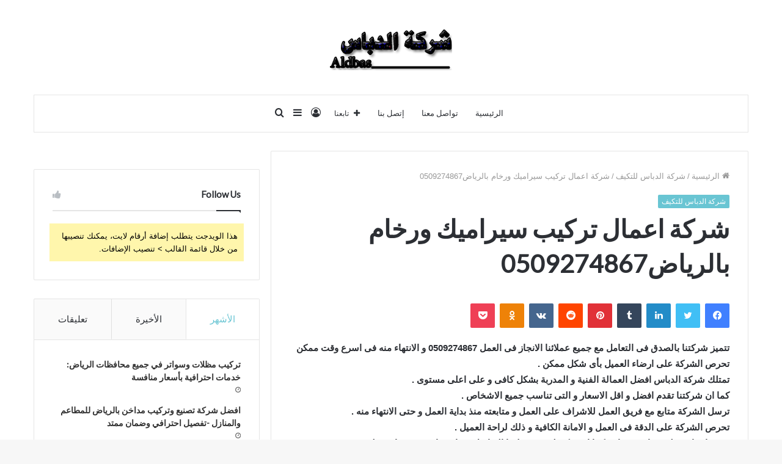

--- FILE ---
content_type: text/html; charset=UTF-8
request_url: https://aldbas.com/%D8%B4%D8%B1%D9%83%D8%A9-%D8%A7%D8%B9%D9%85%D8%A7%D9%84-%D8%AA%D8%B1%D9%83%D9%8A%D8%A8-%D8%B3%D9%8A%D8%B1%D8%A7%D9%85%D9%8A%D9%83-%D9%88%D8%B1%D8%AE%D8%A7%D9%85-%D8%A8%D8%A7%D9%84%D8%B1%D9%8A%D8%A7/
body_size: 34442
content:
<!DOCTYPE html>
<html dir="rtl" lang="ar" class="" data-skin="light">
<head>
	<meta name="google-site-verification" content="xRcCSUL7RMTp8fueqoZBBm8VKHedQDR1BNph-dNjyk4" />
	<meta charset="UTF-8" />
	<link rel="profile" href="http://gmpg.org/xfn/11" />
	<meta name='robots' content='index, follow, max-image-preview:large, max-snippet:-1, max-video-preview:-1' />

	<!-- This site is optimized with the Yoast SEO plugin v26.7 - https://yoast.com/wordpress/plugins/seo/ -->
	<title>شركة اعمال تركيب سيراميك ورخام بالرياض0509274867 - شركة تكييف مركزي بالرياض0509274867</title>
	<link rel="canonical" href="https://aldbas.com/شركة-اعمال-تركيب-سيراميك-ورخام-بالريا/" />
	<meta property="og:locale" content="ar_AR" />
	<meta property="og:type" content="article" />
	<meta property="og:title" content="شركة اعمال تركيب سيراميك ورخام بالرياض0509274867 - شركة تكييف مركزي بالرياض0509274867" />
	<meta property="og:description" content="تتميز شركتنا بالصدق فى التعامل مع جميع عملائنا الانجاز فى العمل 0509274867 و الانتهاء منه فى اسرع وقت ممكنتحرص الشركة على ارضاء العميل بأى شكل ممكن .تمتلك شركة الدباس افضل العمالة الفنية و المدربة بشكل كافى و على اعلى مستوى .كما ان شركتنا تقدم افضل و اقل الاسعار و التى تناسب جميع الاشخاص .ترسل الشركة &hellip;" />
	<meta property="og:url" content="https://aldbas.com/شركة-اعمال-تركيب-سيراميك-ورخام-بالريا/" />
	<meta property="og:site_name" content="شركة تكييف مركزي بالرياض0509274867" />
	<meta property="article:published_time" content="2019-10-18T19:49:44+00:00" />
	<meta property="article:modified_time" content="2025-11-30T14:01:49+00:00" />
	<meta name="author" content="شركة الدباس للحلول الهندسيه المتكامله" />
	<meta name="twitter:card" content="summary_large_image" />
	<meta name="twitter:label1" content="كُتب بواسطة" />
	<meta name="twitter:data1" content="شركة الدباس للحلول الهندسيه المتكامله" />
	<meta name="twitter:label2" content="وقت القراءة المُقدّر" />
	<meta name="twitter:data2" content="دقيقتان" />
	<script type="application/ld+json" class="yoast-schema-graph">{"@context":"https://schema.org","@graph":[{"@type":"Article","@id":"https://aldbas.com/%d8%b4%d8%b1%d9%83%d8%a9-%d8%a7%d8%b9%d9%85%d8%a7%d9%84-%d8%aa%d8%b1%d9%83%d9%8a%d8%a8-%d8%b3%d9%8a%d8%b1%d8%a7%d9%85%d9%8a%d9%83-%d9%88%d8%b1%d8%ae%d8%a7%d9%85-%d8%a8%d8%a7%d9%84%d8%b1%d9%8a%d8%a7/#article","isPartOf":{"@id":"https://aldbas.com/%d8%b4%d8%b1%d9%83%d8%a9-%d8%a7%d8%b9%d9%85%d8%a7%d9%84-%d8%aa%d8%b1%d9%83%d9%8a%d8%a8-%d8%b3%d9%8a%d8%b1%d8%a7%d9%85%d9%8a%d9%83-%d9%88%d8%b1%d8%ae%d8%a7%d9%85-%d8%a8%d8%a7%d9%84%d8%b1%d9%8a%d8%a7/"},"author":{"name":"شركة الدباس للحلول الهندسيه المتكامله","@id":"https://aldbas.com/#/schema/person/f1a6a6e9b36e2fe886514d85dcae80bd"},"headline":"شركة اعمال تركيب سيراميك ورخام بالرياض0509274867","datePublished":"2019-10-18T19:49:44+00:00","dateModified":"2025-11-30T14:01:49+00:00","mainEntityOfPage":{"@id":"https://aldbas.com/%d8%b4%d8%b1%d9%83%d8%a9-%d8%a7%d8%b9%d9%85%d8%a7%d9%84-%d8%aa%d8%b1%d9%83%d9%8a%d8%a8-%d8%b3%d9%8a%d8%b1%d8%a7%d9%85%d9%8a%d9%83-%d9%88%d8%b1%d8%ae%d8%a7%d9%85-%d8%a8%d8%a7%d9%84%d8%b1%d9%8a%d8%a7/"},"wordCount":0,"commentCount":0,"publisher":{"@id":"https://aldbas.com/#organization"},"articleSection":["شركة الدباس للتكيف"],"inLanguage":"ar","potentialAction":[{"@type":"CommentAction","name":"Comment","target":["https://aldbas.com/%d8%b4%d8%b1%d9%83%d8%a9-%d8%a7%d8%b9%d9%85%d8%a7%d9%84-%d8%aa%d8%b1%d9%83%d9%8a%d8%a8-%d8%b3%d9%8a%d8%b1%d8%a7%d9%85%d9%8a%d9%83-%d9%88%d8%b1%d8%ae%d8%a7%d9%85-%d8%a8%d8%a7%d9%84%d8%b1%d9%8a%d8%a7/#respond"]}]},{"@type":"WebPage","@id":"https://aldbas.com/%d8%b4%d8%b1%d9%83%d8%a9-%d8%a7%d8%b9%d9%85%d8%a7%d9%84-%d8%aa%d8%b1%d9%83%d9%8a%d8%a8-%d8%b3%d9%8a%d8%b1%d8%a7%d9%85%d9%8a%d9%83-%d9%88%d8%b1%d8%ae%d8%a7%d9%85-%d8%a8%d8%a7%d9%84%d8%b1%d9%8a%d8%a7/","url":"https://aldbas.com/%d8%b4%d8%b1%d9%83%d8%a9-%d8%a7%d8%b9%d9%85%d8%a7%d9%84-%d8%aa%d8%b1%d9%83%d9%8a%d8%a8-%d8%b3%d9%8a%d8%b1%d8%a7%d9%85%d9%8a%d9%83-%d9%88%d8%b1%d8%ae%d8%a7%d9%85-%d8%a8%d8%a7%d9%84%d8%b1%d9%8a%d8%a7/","name":"شركة اعمال تركيب سيراميك ورخام بالرياض0509274867 - شركة تكييف مركزي بالرياض0509274867","isPartOf":{"@id":"https://aldbas.com/#website"},"datePublished":"2019-10-18T19:49:44+00:00","dateModified":"2025-11-30T14:01:49+00:00","breadcrumb":{"@id":"https://aldbas.com/%d8%b4%d8%b1%d9%83%d8%a9-%d8%a7%d8%b9%d9%85%d8%a7%d9%84-%d8%aa%d8%b1%d9%83%d9%8a%d8%a8-%d8%b3%d9%8a%d8%b1%d8%a7%d9%85%d9%8a%d9%83-%d9%88%d8%b1%d8%ae%d8%a7%d9%85-%d8%a8%d8%a7%d9%84%d8%b1%d9%8a%d8%a7/#breadcrumb"},"inLanguage":"ar","potentialAction":[{"@type":"ReadAction","target":["https://aldbas.com/%d8%b4%d8%b1%d9%83%d8%a9-%d8%a7%d8%b9%d9%85%d8%a7%d9%84-%d8%aa%d8%b1%d9%83%d9%8a%d8%a8-%d8%b3%d9%8a%d8%b1%d8%a7%d9%85%d9%8a%d9%83-%d9%88%d8%b1%d8%ae%d8%a7%d9%85-%d8%a8%d8%a7%d9%84%d8%b1%d9%8a%d8%a7/"]}]},{"@type":"BreadcrumbList","@id":"https://aldbas.com/%d8%b4%d8%b1%d9%83%d8%a9-%d8%a7%d8%b9%d9%85%d8%a7%d9%84-%d8%aa%d8%b1%d9%83%d9%8a%d8%a8-%d8%b3%d9%8a%d8%b1%d8%a7%d9%85%d9%8a%d9%83-%d9%88%d8%b1%d8%ae%d8%a7%d9%85-%d8%a8%d8%a7%d9%84%d8%b1%d9%8a%d8%a7/#breadcrumb","itemListElement":[{"@type":"ListItem","position":1,"name":"Home","item":"https://aldbas.com/"},{"@type":"ListItem","position":2,"name":"شركة اعمال تركيب سيراميك ورخام بالرياض0509274867"}]},{"@type":"WebSite","@id":"https://aldbas.com/#website","url":"https://aldbas.com/","name":"الدباس - حلول هندسية ومقاولات متكاملة","description":"","publisher":{"@id":"https://aldbas.com/#organization"},"potentialAction":[{"@type":"SearchAction","target":{"@type":"EntryPoint","urlTemplate":"https://aldbas.com/?s={search_term_string}"},"query-input":{"@type":"PropertyValueSpecification","valueRequired":true,"valueName":"search_term_string"}}],"inLanguage":"ar"},{"@type":"Organization","@id":"https://aldbas.com/#organization","name":"شركة الدباس","url":"https://aldbas.com/","logo":{"@type":"ImageObject","inLanguage":"ar","@id":"https://aldbas.com/#/schema/logo/image/","url":"https://aldbas.com/wp-content/uploads/2025/07/931d6b0f3e13feb6c8e3825f8e0ec3d8.jpg","contentUrl":"https://aldbas.com/wp-content/uploads/2025/07/931d6b0f3e13feb6c8e3825f8e0ec3d8.jpg","width":640,"height":640,"caption":"شركة الدباس"},"image":{"@id":"https://aldbas.com/#/schema/logo/image/"}},{"@type":"Person","@id":"https://aldbas.com/#/schema/person/f1a6a6e9b36e2fe886514d85dcae80bd","name":"شركة الدباس للحلول الهندسيه المتكامله","image":{"@type":"ImageObject","inLanguage":"ar","@id":"https://aldbas.com/#/schema/person/image/","url":"https://secure.gravatar.com/avatar/d32e6fd955c3ed4834ca47ef0d7877f0f350392343e60e2d136012f00771e0ec?s=96&d=mm&r=g","contentUrl":"https://secure.gravatar.com/avatar/d32e6fd955c3ed4834ca47ef0d7877f0f350392343e60e2d136012f00771e0ec?s=96&d=mm&r=g","caption":"شركة الدباس للحلول الهندسيه المتكامله"},"url":"https://aldbas.com/author/al_d-bs/"}]}</script>
	<!-- / Yoast SEO plugin. -->


<link rel="alternate" type="application/rss+xml" title="شركة تكييف مركزي بالرياض0509274867 &laquo; الخلاصة" href="https://aldbas.com/feed/" />
<link rel="alternate" type="application/rss+xml" title="شركة تكييف مركزي بالرياض0509274867 &laquo; خلاصة التعليقات" href="https://aldbas.com/comments/feed/" />
<link rel="alternate" type="application/rss+xml" title="شركة تكييف مركزي بالرياض0509274867 &laquo; شركة اعمال تركيب سيراميك ورخام بالرياض0509274867 خلاصة التعليقات" href="https://aldbas.com/%d8%b4%d8%b1%d9%83%d8%a9-%d8%a7%d8%b9%d9%85%d8%a7%d9%84-%d8%aa%d8%b1%d9%83%d9%8a%d8%a8-%d8%b3%d9%8a%d8%b1%d8%a7%d9%85%d9%8a%d9%83-%d9%88%d8%b1%d8%ae%d8%a7%d9%85-%d8%a8%d8%a7%d9%84%d8%b1%d9%8a%d8%a7/feed/" />
<link rel="alternate" title="oEmbed (JSON)" type="application/json+oembed" href="https://aldbas.com/wp-json/oembed/1.0/embed?url=https%3A%2F%2Faldbas.com%2F%25d8%25b4%25d8%25b1%25d9%2583%25d8%25a9-%25d8%25a7%25d8%25b9%25d9%2585%25d8%25a7%25d9%2584-%25d8%25aa%25d8%25b1%25d9%2583%25d9%258a%25d8%25a8-%25d8%25b3%25d9%258a%25d8%25b1%25d8%25a7%25d9%2585%25d9%258a%25d9%2583-%25d9%2588%25d8%25b1%25d8%25ae%25d8%25a7%25d9%2585-%25d8%25a8%25d8%25a7%25d9%2584%25d8%25b1%25d9%258a%25d8%25a7%2F" />
<link rel="alternate" title="oEmbed (XML)" type="text/xml+oembed" href="https://aldbas.com/wp-json/oembed/1.0/embed?url=https%3A%2F%2Faldbas.com%2F%25d8%25b4%25d8%25b1%25d9%2583%25d8%25a9-%25d8%25a7%25d8%25b9%25d9%2585%25d8%25a7%25d9%2584-%25d8%25aa%25d8%25b1%25d9%2583%25d9%258a%25d8%25a8-%25d8%25b3%25d9%258a%25d8%25b1%25d8%25a7%25d9%2585%25d9%258a%25d9%2583-%25d9%2588%25d8%25b1%25d8%25ae%25d8%25a7%25d9%2585-%25d8%25a8%25d8%25a7%25d9%2584%25d8%25b1%25d9%258a%25d8%25a7%2F&#038;format=xml" />
<style id='wp-img-auto-sizes-contain-inline-css' type='text/css'>
img:is([sizes=auto i],[sizes^="auto," i]){contain-intrinsic-size:3000px 1500px}
/*# sourceURL=wp-img-auto-sizes-contain-inline-css */
</style>

<style id='wp-emoji-styles-inline-css' type='text/css'>

	img.wp-smiley, img.emoji {
		display: inline !important;
		border: none !important;
		box-shadow: none !important;
		height: 1em !important;
		width: 1em !important;
		margin: 0 0.07em !important;
		vertical-align: -0.1em !important;
		background: none !important;
		padding: 0 !important;
	}
/*# sourceURL=wp-emoji-styles-inline-css */
</style>
<link rel='stylesheet' id='wp-block-library-rtl-css' href='https://aldbas.com/wp-includes/css/dist/block-library/style-rtl.min.css?ver=971238da5807d7568aacefa985979c65' type='text/css' media='all' />
<style id='global-styles-inline-css' type='text/css'>
:root{--wp--preset--aspect-ratio--square: 1;--wp--preset--aspect-ratio--4-3: 4/3;--wp--preset--aspect-ratio--3-4: 3/4;--wp--preset--aspect-ratio--3-2: 3/2;--wp--preset--aspect-ratio--2-3: 2/3;--wp--preset--aspect-ratio--16-9: 16/9;--wp--preset--aspect-ratio--9-16: 9/16;--wp--preset--color--black: #000000;--wp--preset--color--cyan-bluish-gray: #abb8c3;--wp--preset--color--white: #ffffff;--wp--preset--color--pale-pink: #f78da7;--wp--preset--color--vivid-red: #cf2e2e;--wp--preset--color--luminous-vivid-orange: #ff6900;--wp--preset--color--luminous-vivid-amber: #fcb900;--wp--preset--color--light-green-cyan: #7bdcb5;--wp--preset--color--vivid-green-cyan: #00d084;--wp--preset--color--pale-cyan-blue: #8ed1fc;--wp--preset--color--vivid-cyan-blue: #0693e3;--wp--preset--color--vivid-purple: #9b51e0;--wp--preset--gradient--vivid-cyan-blue-to-vivid-purple: linear-gradient(135deg,rgb(6,147,227) 0%,rgb(155,81,224) 100%);--wp--preset--gradient--light-green-cyan-to-vivid-green-cyan: linear-gradient(135deg,rgb(122,220,180) 0%,rgb(0,208,130) 100%);--wp--preset--gradient--luminous-vivid-amber-to-luminous-vivid-orange: linear-gradient(135deg,rgb(252,185,0) 0%,rgb(255,105,0) 100%);--wp--preset--gradient--luminous-vivid-orange-to-vivid-red: linear-gradient(135deg,rgb(255,105,0) 0%,rgb(207,46,46) 100%);--wp--preset--gradient--very-light-gray-to-cyan-bluish-gray: linear-gradient(135deg,rgb(238,238,238) 0%,rgb(169,184,195) 100%);--wp--preset--gradient--cool-to-warm-spectrum: linear-gradient(135deg,rgb(74,234,220) 0%,rgb(151,120,209) 20%,rgb(207,42,186) 40%,rgb(238,44,130) 60%,rgb(251,105,98) 80%,rgb(254,248,76) 100%);--wp--preset--gradient--blush-light-purple: linear-gradient(135deg,rgb(255,206,236) 0%,rgb(152,150,240) 100%);--wp--preset--gradient--blush-bordeaux: linear-gradient(135deg,rgb(254,205,165) 0%,rgb(254,45,45) 50%,rgb(107,0,62) 100%);--wp--preset--gradient--luminous-dusk: linear-gradient(135deg,rgb(255,203,112) 0%,rgb(199,81,192) 50%,rgb(65,88,208) 100%);--wp--preset--gradient--pale-ocean: linear-gradient(135deg,rgb(255,245,203) 0%,rgb(182,227,212) 50%,rgb(51,167,181) 100%);--wp--preset--gradient--electric-grass: linear-gradient(135deg,rgb(202,248,128) 0%,rgb(113,206,126) 100%);--wp--preset--gradient--midnight: linear-gradient(135deg,rgb(2,3,129) 0%,rgb(40,116,252) 100%);--wp--preset--font-size--small: 13px;--wp--preset--font-size--medium: 20px;--wp--preset--font-size--large: 36px;--wp--preset--font-size--x-large: 42px;--wp--preset--spacing--20: 0.44rem;--wp--preset--spacing--30: 0.67rem;--wp--preset--spacing--40: 1rem;--wp--preset--spacing--50: 1.5rem;--wp--preset--spacing--60: 2.25rem;--wp--preset--spacing--70: 3.38rem;--wp--preset--spacing--80: 5.06rem;--wp--preset--shadow--natural: 6px 6px 9px rgba(0, 0, 0, 0.2);--wp--preset--shadow--deep: 12px 12px 50px rgba(0, 0, 0, 0.4);--wp--preset--shadow--sharp: 6px 6px 0px rgba(0, 0, 0, 0.2);--wp--preset--shadow--outlined: 6px 6px 0px -3px rgb(255, 255, 255), 6px 6px rgb(0, 0, 0);--wp--preset--shadow--crisp: 6px 6px 0px rgb(0, 0, 0);}:where(.is-layout-flex){gap: 0.5em;}:where(.is-layout-grid){gap: 0.5em;}body .is-layout-flex{display: flex;}.is-layout-flex{flex-wrap: wrap;align-items: center;}.is-layout-flex > :is(*, div){margin: 0;}body .is-layout-grid{display: grid;}.is-layout-grid > :is(*, div){margin: 0;}:where(.wp-block-columns.is-layout-flex){gap: 2em;}:where(.wp-block-columns.is-layout-grid){gap: 2em;}:where(.wp-block-post-template.is-layout-flex){gap: 1.25em;}:where(.wp-block-post-template.is-layout-grid){gap: 1.25em;}.has-black-color{color: var(--wp--preset--color--black) !important;}.has-cyan-bluish-gray-color{color: var(--wp--preset--color--cyan-bluish-gray) !important;}.has-white-color{color: var(--wp--preset--color--white) !important;}.has-pale-pink-color{color: var(--wp--preset--color--pale-pink) !important;}.has-vivid-red-color{color: var(--wp--preset--color--vivid-red) !important;}.has-luminous-vivid-orange-color{color: var(--wp--preset--color--luminous-vivid-orange) !important;}.has-luminous-vivid-amber-color{color: var(--wp--preset--color--luminous-vivid-amber) !important;}.has-light-green-cyan-color{color: var(--wp--preset--color--light-green-cyan) !important;}.has-vivid-green-cyan-color{color: var(--wp--preset--color--vivid-green-cyan) !important;}.has-pale-cyan-blue-color{color: var(--wp--preset--color--pale-cyan-blue) !important;}.has-vivid-cyan-blue-color{color: var(--wp--preset--color--vivid-cyan-blue) !important;}.has-vivid-purple-color{color: var(--wp--preset--color--vivid-purple) !important;}.has-black-background-color{background-color: var(--wp--preset--color--black) !important;}.has-cyan-bluish-gray-background-color{background-color: var(--wp--preset--color--cyan-bluish-gray) !important;}.has-white-background-color{background-color: var(--wp--preset--color--white) !important;}.has-pale-pink-background-color{background-color: var(--wp--preset--color--pale-pink) !important;}.has-vivid-red-background-color{background-color: var(--wp--preset--color--vivid-red) !important;}.has-luminous-vivid-orange-background-color{background-color: var(--wp--preset--color--luminous-vivid-orange) !important;}.has-luminous-vivid-amber-background-color{background-color: var(--wp--preset--color--luminous-vivid-amber) !important;}.has-light-green-cyan-background-color{background-color: var(--wp--preset--color--light-green-cyan) !important;}.has-vivid-green-cyan-background-color{background-color: var(--wp--preset--color--vivid-green-cyan) !important;}.has-pale-cyan-blue-background-color{background-color: var(--wp--preset--color--pale-cyan-blue) !important;}.has-vivid-cyan-blue-background-color{background-color: var(--wp--preset--color--vivid-cyan-blue) !important;}.has-vivid-purple-background-color{background-color: var(--wp--preset--color--vivid-purple) !important;}.has-black-border-color{border-color: var(--wp--preset--color--black) !important;}.has-cyan-bluish-gray-border-color{border-color: var(--wp--preset--color--cyan-bluish-gray) !important;}.has-white-border-color{border-color: var(--wp--preset--color--white) !important;}.has-pale-pink-border-color{border-color: var(--wp--preset--color--pale-pink) !important;}.has-vivid-red-border-color{border-color: var(--wp--preset--color--vivid-red) !important;}.has-luminous-vivid-orange-border-color{border-color: var(--wp--preset--color--luminous-vivid-orange) !important;}.has-luminous-vivid-amber-border-color{border-color: var(--wp--preset--color--luminous-vivid-amber) !important;}.has-light-green-cyan-border-color{border-color: var(--wp--preset--color--light-green-cyan) !important;}.has-vivid-green-cyan-border-color{border-color: var(--wp--preset--color--vivid-green-cyan) !important;}.has-pale-cyan-blue-border-color{border-color: var(--wp--preset--color--pale-cyan-blue) !important;}.has-vivid-cyan-blue-border-color{border-color: var(--wp--preset--color--vivid-cyan-blue) !important;}.has-vivid-purple-border-color{border-color: var(--wp--preset--color--vivid-purple) !important;}.has-vivid-cyan-blue-to-vivid-purple-gradient-background{background: var(--wp--preset--gradient--vivid-cyan-blue-to-vivid-purple) !important;}.has-light-green-cyan-to-vivid-green-cyan-gradient-background{background: var(--wp--preset--gradient--light-green-cyan-to-vivid-green-cyan) !important;}.has-luminous-vivid-amber-to-luminous-vivid-orange-gradient-background{background: var(--wp--preset--gradient--luminous-vivid-amber-to-luminous-vivid-orange) !important;}.has-luminous-vivid-orange-to-vivid-red-gradient-background{background: var(--wp--preset--gradient--luminous-vivid-orange-to-vivid-red) !important;}.has-very-light-gray-to-cyan-bluish-gray-gradient-background{background: var(--wp--preset--gradient--very-light-gray-to-cyan-bluish-gray) !important;}.has-cool-to-warm-spectrum-gradient-background{background: var(--wp--preset--gradient--cool-to-warm-spectrum) !important;}.has-blush-light-purple-gradient-background{background: var(--wp--preset--gradient--blush-light-purple) !important;}.has-blush-bordeaux-gradient-background{background: var(--wp--preset--gradient--blush-bordeaux) !important;}.has-luminous-dusk-gradient-background{background: var(--wp--preset--gradient--luminous-dusk) !important;}.has-pale-ocean-gradient-background{background: var(--wp--preset--gradient--pale-ocean) !important;}.has-electric-grass-gradient-background{background: var(--wp--preset--gradient--electric-grass) !important;}.has-midnight-gradient-background{background: var(--wp--preset--gradient--midnight) !important;}.has-small-font-size{font-size: var(--wp--preset--font-size--small) !important;}.has-medium-font-size{font-size: var(--wp--preset--font-size--medium) !important;}.has-large-font-size{font-size: var(--wp--preset--font-size--large) !important;}.has-x-large-font-size{font-size: var(--wp--preset--font-size--x-large) !important;}
/*# sourceURL=global-styles-inline-css */
</style>

<style id='classic-theme-styles-inline-css' type='text/css'>
/*! This file is auto-generated */
.wp-block-button__link{color:#fff;background-color:#32373c;border-radius:9999px;box-shadow:none;text-decoration:none;padding:calc(.667em + 2px) calc(1.333em + 2px);font-size:1.125em}.wp-block-file__button{background:#32373c;color:#fff;text-decoration:none}
/*# sourceURL=/wp-includes/css/classic-themes.min.css */
</style>
<link rel='stylesheet' id='tablepress-default-css' href='https://aldbas.com/wp-content/plugins/tablepress/css/build/default-rtl.css?ver=3.2.6' type='text/css' media='all' />
<link rel='stylesheet' id='tie-css-base-css' href='https://aldbas.com/wp-content/themes/jannah/assets/css/base.min.css?ver=5.4.9' type='text/css' media='all' />
<link rel='stylesheet' id='tie-css-styles-css' href='https://aldbas.com/wp-content/themes/jannah/assets/css/style.min.css?ver=5.4.9' type='text/css' media='all' />
<link rel='stylesheet' id='tie-css-widgets-css' href='https://aldbas.com/wp-content/themes/jannah/assets/css/widgets.min.css?ver=5.4.9' type='text/css' media='all' />
<link rel='stylesheet' id='tie-css-helpers-css' href='https://aldbas.com/wp-content/themes/jannah/assets/css/helpers.min.css?ver=5.4.9' type='text/css' media='all' />
<link rel='stylesheet' id='tie-fontawesome5-css' href='https://aldbas.com/wp-content/themes/jannah/assets/css/fontawesome.css?ver=5.4.9' type='text/css' media='all' />
<link rel='stylesheet' id='tie-css-ilightbox-css' href='https://aldbas.com/wp-content/themes/jannah/assets/ilightbox/dark-skin/skin.css?ver=5.4.9' type='text/css' media='all' />
<link rel='stylesheet' id='tie-css-single-css' href='https://aldbas.com/wp-content/themes/jannah/assets/css/single.min.css?ver=5.4.9' type='text/css' media='all' />
<link rel='stylesheet' id='tie-css-print-css' href='https://aldbas.com/wp-content/themes/jannah/assets/css/print.css?ver=5.4.9' type='text/css' media='print' />
<style id='tie-css-print-inline-css' type='text/css'>
.wf-active .logo-text,.wf-active h1,.wf-active h2,.wf-active h3,.wf-active h4,.wf-active h5,.wf-active h6,.wf-active .the-subtitle{font-family: 'Lato';}.wf-active #main-nav .main-menu > ul > li > a{font-family: 'Questrial';}#main-nav .main-menu > ul > li > a{font-weight: 500;text-transform: uppercase;}#tie-wrapper .mag-box.big-post-left-box li:not(:first-child) .post-title,#tie-wrapper .mag-box.big-post-top-box li:not(:first-child) .post-title,#tie-wrapper .mag-box.half-box li:not(:first-child) .post-title,#tie-wrapper .mag-box.big-thumb-left-box li:not(:first-child) .post-title,#tie-wrapper .mag-box.scrolling-box .slide .post-title,#tie-wrapper .mag-box.miscellaneous-box li:not(:first-child) .post-title{font-weight: 500;}.brand-title,a:hover,.tie-popup-search-submit,#logo.text-logo a,.theme-header nav .components #search-submit:hover,.theme-header .header-nav .components > li:hover > a,.theme-header .header-nav .components li a:hover,.main-menu ul.cats-vertical li a.is-active,.main-menu ul.cats-vertical li a:hover,.main-nav li.mega-menu .post-meta a:hover,.main-nav li.mega-menu .post-box-title a:hover,.search-in-main-nav.autocomplete-suggestions a:hover,#main-nav .menu ul:not(.cats-horizontal) li:hover > a,#main-nav .menu ul li.current-menu-item:not(.mega-link-column) > a,.top-nav .menu li:hover > a,.top-nav .menu > .tie-current-menu > a,.search-in-top-nav.autocomplete-suggestions .post-title a:hover,div.mag-box .mag-box-options .mag-box-filter-links a.active,.mag-box-filter-links .flexMenu-viewMore:hover > a,.stars-rating-active,body .tabs.tabs .active > a,.video-play-icon,.spinner-circle:after,#go-to-content:hover,.comment-list .comment-author .fn,.commentlist .comment-author .fn,blockquote::before,blockquote cite,blockquote.quote-simple p,.multiple-post-pages a:hover,#story-index li .is-current,.latest-tweets-widget .twitter-icon-wrap span,.wide-slider-nav-wrapper .slide,.wide-next-prev-slider-wrapper .tie-slider-nav li:hover span,.review-final-score h3,#mobile-menu-icon:hover .menu-text,body .entry a,.dark-skin body .entry a,.entry .post-bottom-meta a:hover,.comment-list .comment-content a,q a,blockquote a,.widget.tie-weather-widget .icon-basecloud-bg:after,.site-footer a:hover,.site-footer .stars-rating-active,.site-footer .twitter-icon-wrap span,.site-info a:hover{color: #69c5d3;}#instagram-link a:hover{color: #69c5d3 !important;border-color: #69c5d3 !important;}[type='submit'],.button,.generic-button a,.generic-button button,.theme-header .header-nav .comp-sub-menu a.button.guest-btn:hover,.theme-header .header-nav .comp-sub-menu a.checkout-button,nav.main-nav .menu > li.tie-current-menu > a,nav.main-nav .menu > li:hover > a,.main-menu .mega-links-head:after,.main-nav .mega-menu.mega-cat .cats-horizontal li a.is-active,#mobile-menu-icon:hover .nav-icon,#mobile-menu-icon:hover .nav-icon:before,#mobile-menu-icon:hover .nav-icon:after,.search-in-main-nav.autocomplete-suggestions a.button,.search-in-top-nav.autocomplete-suggestions a.button,.spinner > div,.post-cat,.pages-numbers li.current span,.multiple-post-pages > span,#tie-wrapper .mejs-container .mejs-controls,.mag-box-filter-links a:hover,.slider-arrow-nav a:not(.pagination-disabled):hover,.comment-list .reply a:hover,.commentlist .reply a:hover,#reading-position-indicator,#story-index-icon,.videos-block .playlist-title,.review-percentage .review-item span span,.tie-slick-dots li.slick-active button,.tie-slick-dots li button:hover,.digital-rating-static,.timeline-widget li a:hover .date:before,#wp-calendar #today,.posts-list-counter li.widget-post-list:before,.cat-counter a + span,.tie-slider-nav li span:hover,.fullwidth-area .widget_tag_cloud .tagcloud a:hover,.magazine2:not(.block-head-4) .dark-widgetized-area ul.tabs a:hover,.magazine2:not(.block-head-4) .dark-widgetized-area ul.tabs .active a,.magazine1 .dark-widgetized-area ul.tabs a:hover,.magazine1 .dark-widgetized-area ul.tabs .active a,.block-head-4.magazine2 .dark-widgetized-area .tabs.tabs .active a,.block-head-4.magazine2 .dark-widgetized-area .tabs > .active a:before,.block-head-4.magazine2 .dark-widgetized-area .tabs > .active a:after,.demo_store,.demo #logo:after,.demo #sticky-logo:after,.widget.tie-weather-widget,span.video-close-btn:hover,#go-to-top,.latest-tweets-widget .slider-links .button:not(:hover){background-color: #69c5d3;color: #FFFFFF;}.tie-weather-widget .widget-title .the-subtitle,.block-head-4.magazine2 #footer .tabs .active a:hover{color: #FFFFFF;}pre,code,.pages-numbers li.current span,.theme-header .header-nav .comp-sub-menu a.button.guest-btn:hover,.multiple-post-pages > span,.post-content-slideshow .tie-slider-nav li span:hover,#tie-body .tie-slider-nav li > span:hover,.slider-arrow-nav a:not(.pagination-disabled):hover,.main-nav .mega-menu.mega-cat .cats-horizontal li a.is-active,.main-nav .mega-menu.mega-cat .cats-horizontal li a:hover,.main-menu .menu > li > .menu-sub-content{border-color: #69c5d3;}.main-menu .menu > li.tie-current-menu{border-bottom-color: #69c5d3;}.top-nav .menu li.tie-current-menu > a:before,.top-nav .menu li.menu-item-has-children:hover > a:before{border-top-color: #69c5d3;}.main-nav .main-menu .menu > li.tie-current-menu > a:before,.main-nav .main-menu .menu > li:hover > a:before{border-top-color: #FFFFFF;}header.main-nav-light .main-nav .menu-item-has-children li:hover > a:before,header.main-nav-light .main-nav .mega-menu li:hover > a:before{border-left-color: #69c5d3;}.rtl header.main-nav-light .main-nav .menu-item-has-children li:hover > a:before,.rtl header.main-nav-light .main-nav .mega-menu li:hover > a:before{border-right-color: #69c5d3;border-left-color: transparent;}.top-nav ul.menu li .menu-item-has-children:hover > a:before{border-top-color: transparent;border-left-color: #69c5d3;}.rtl .top-nav ul.menu li .menu-item-has-children:hover > a:before{border-left-color: transparent;border-right-color: #69c5d3;}::-moz-selection{background-color: #69c5d3;color: #FFFFFF;}::selection{background-color: #69c5d3;color: #FFFFFF;}circle.circle_bar{stroke: #69c5d3;}#reading-position-indicator{box-shadow: 0 0 10px rgba( 105,197,211,0.7);}#logo.text-logo a:hover,body .entry a:hover,.dark-skin body .entry a:hover,.comment-list .comment-content a:hover,.block-head-4.magazine2 .site-footer .tabs li a:hover,q a:hover,blockquote a:hover{color: #3793a1;}.button:hover,input[type='submit']:hover,.generic-button a:hover,.generic-button button:hover,a.post-cat:hover,.site-footer .button:hover,.site-footer [type='submit']:hover,.search-in-main-nav.autocomplete-suggestions a.button:hover,.search-in-top-nav.autocomplete-suggestions a.button:hover,.theme-header .header-nav .comp-sub-menu a.checkout-button:hover{background-color: #3793a1;color: #FFFFFF;}.theme-header .header-nav .comp-sub-menu a.checkout-button:not(:hover),body .entry a.button{color: #FFFFFF;}#story-index.is-compact .story-index-content{background-color: #69c5d3;}#story-index.is-compact .story-index-content a,#story-index.is-compact .story-index-content .is-current{color: #FFFFFF;}#tie-body .mag-box-title h3 a,#tie-body .block-more-button{color: #69c5d3;}#tie-body .mag-box-title h3 a:hover,#tie-body .block-more-button:hover{color: #3793a1;}#tie-body .mag-box-title{color: #69c5d3;}#tie-body .mag-box-title:before{border-top-color: #69c5d3;}#tie-body .mag-box-title:after,#tie-body #footer .widget-title:after{background-color: #69c5d3;}.brand-title,a:hover,.tie-popup-search-submit,#logo.text-logo a,.theme-header nav .components #search-submit:hover,.theme-header .header-nav .components > li:hover > a,.theme-header .header-nav .components li a:hover,.main-menu ul.cats-vertical li a.is-active,.main-menu ul.cats-vertical li a:hover,.main-nav li.mega-menu .post-meta a:hover,.main-nav li.mega-menu .post-box-title a:hover,.search-in-main-nav.autocomplete-suggestions a:hover,#main-nav .menu ul:not(.cats-horizontal) li:hover > a,#main-nav .menu ul li.current-menu-item:not(.mega-link-column) > a,.top-nav .menu li:hover > a,.top-nav .menu > .tie-current-menu > a,.search-in-top-nav.autocomplete-suggestions .post-title a:hover,div.mag-box .mag-box-options .mag-box-filter-links a.active,.mag-box-filter-links .flexMenu-viewMore:hover > a,.stars-rating-active,body .tabs.tabs .active > a,.video-play-icon,.spinner-circle:after,#go-to-content:hover,.comment-list .comment-author .fn,.commentlist .comment-author .fn,blockquote::before,blockquote cite,blockquote.quote-simple p,.multiple-post-pages a:hover,#story-index li .is-current,.latest-tweets-widget .twitter-icon-wrap span,.wide-slider-nav-wrapper .slide,.wide-next-prev-slider-wrapper .tie-slider-nav li:hover span,.review-final-score h3,#mobile-menu-icon:hover .menu-text,body .entry a,.dark-skin body .entry a,.entry .post-bottom-meta a:hover,.comment-list .comment-content a,q a,blockquote a,.widget.tie-weather-widget .icon-basecloud-bg:after,.site-footer a:hover,.site-footer .stars-rating-active,.site-footer .twitter-icon-wrap span,.site-info a:hover{color: #69c5d3;}#instagram-link a:hover{color: #69c5d3 !important;border-color: #69c5d3 !important;}[type='submit'],.button,.generic-button a,.generic-button button,.theme-header .header-nav .comp-sub-menu a.button.guest-btn:hover,.theme-header .header-nav .comp-sub-menu a.checkout-button,nav.main-nav .menu > li.tie-current-menu > a,nav.main-nav .menu > li:hover > a,.main-menu .mega-links-head:after,.main-nav .mega-menu.mega-cat .cats-horizontal li a.is-active,#mobile-menu-icon:hover .nav-icon,#mobile-menu-icon:hover .nav-icon:before,#mobile-menu-icon:hover .nav-icon:after,.search-in-main-nav.autocomplete-suggestions a.button,.search-in-top-nav.autocomplete-suggestions a.button,.spinner > div,.post-cat,.pages-numbers li.current span,.multiple-post-pages > span,#tie-wrapper .mejs-container .mejs-controls,.mag-box-filter-links a:hover,.slider-arrow-nav a:not(.pagination-disabled):hover,.comment-list .reply a:hover,.commentlist .reply a:hover,#reading-position-indicator,#story-index-icon,.videos-block .playlist-title,.review-percentage .review-item span span,.tie-slick-dots li.slick-active button,.tie-slick-dots li button:hover,.digital-rating-static,.timeline-widget li a:hover .date:before,#wp-calendar #today,.posts-list-counter li.widget-post-list:before,.cat-counter a + span,.tie-slider-nav li span:hover,.fullwidth-area .widget_tag_cloud .tagcloud a:hover,.magazine2:not(.block-head-4) .dark-widgetized-area ul.tabs a:hover,.magazine2:not(.block-head-4) .dark-widgetized-area ul.tabs .active a,.magazine1 .dark-widgetized-area ul.tabs a:hover,.magazine1 .dark-widgetized-area ul.tabs .active a,.block-head-4.magazine2 .dark-widgetized-area .tabs.tabs .active a,.block-head-4.magazine2 .dark-widgetized-area .tabs > .active a:before,.block-head-4.magazine2 .dark-widgetized-area .tabs > .active a:after,.demo_store,.demo #logo:after,.demo #sticky-logo:after,.widget.tie-weather-widget,span.video-close-btn:hover,#go-to-top,.latest-tweets-widget .slider-links .button:not(:hover){background-color: #69c5d3;color: #FFFFFF;}.tie-weather-widget .widget-title .the-subtitle,.block-head-4.magazine2 #footer .tabs .active a:hover{color: #FFFFFF;}pre,code,.pages-numbers li.current span,.theme-header .header-nav .comp-sub-menu a.button.guest-btn:hover,.multiple-post-pages > span,.post-content-slideshow .tie-slider-nav li span:hover,#tie-body .tie-slider-nav li > span:hover,.slider-arrow-nav a:not(.pagination-disabled):hover,.main-nav .mega-menu.mega-cat .cats-horizontal li a.is-active,.main-nav .mega-menu.mega-cat .cats-horizontal li a:hover,.main-menu .menu > li > .menu-sub-content{border-color: #69c5d3;}.main-menu .menu > li.tie-current-menu{border-bottom-color: #69c5d3;}.top-nav .menu li.tie-current-menu > a:before,.top-nav .menu li.menu-item-has-children:hover > a:before{border-top-color: #69c5d3;}.main-nav .main-menu .menu > li.tie-current-menu > a:before,.main-nav .main-menu .menu > li:hover > a:before{border-top-color: #FFFFFF;}header.main-nav-light .main-nav .menu-item-has-children li:hover > a:before,header.main-nav-light .main-nav .mega-menu li:hover > a:before{border-left-color: #69c5d3;}.rtl header.main-nav-light .main-nav .menu-item-has-children li:hover > a:before,.rtl header.main-nav-light .main-nav .mega-menu li:hover > a:before{border-right-color: #69c5d3;border-left-color: transparent;}.top-nav ul.menu li .menu-item-has-children:hover > a:before{border-top-color: transparent;border-left-color: #69c5d3;}.rtl .top-nav ul.menu li .menu-item-has-children:hover > a:before{border-left-color: transparent;border-right-color: #69c5d3;}::-moz-selection{background-color: #69c5d3;color: #FFFFFF;}::selection{background-color: #69c5d3;color: #FFFFFF;}circle.circle_bar{stroke: #69c5d3;}#reading-position-indicator{box-shadow: 0 0 10px rgba( 105,197,211,0.7);}#logo.text-logo a:hover,body .entry a:hover,.dark-skin body .entry a:hover,.comment-list .comment-content a:hover,.block-head-4.magazine2 .site-footer .tabs li a:hover,q a:hover,blockquote a:hover{color: #3793a1;}.button:hover,input[type='submit']:hover,.generic-button a:hover,.generic-button button:hover,a.post-cat:hover,.site-footer .button:hover,.site-footer [type='submit']:hover,.search-in-main-nav.autocomplete-suggestions a.button:hover,.search-in-top-nav.autocomplete-suggestions a.button:hover,.theme-header .header-nav .comp-sub-menu a.checkout-button:hover{background-color: #3793a1;color: #FFFFFF;}.theme-header .header-nav .comp-sub-menu a.checkout-button:not(:hover),body .entry a.button{color: #FFFFFF;}#story-index.is-compact .story-index-content{background-color: #69c5d3;}#story-index.is-compact .story-index-content a,#story-index.is-compact .story-index-content .is-current{color: #FFFFFF;}#tie-body .mag-box-title h3 a,#tie-body .block-more-button{color: #69c5d3;}#tie-body .mag-box-title h3 a:hover,#tie-body .block-more-button:hover{color: #3793a1;}#tie-body .mag-box-title{color: #69c5d3;}#tie-body .mag-box-title:before{border-top-color: #69c5d3;}#tie-body .mag-box-title:after,#tie-body #footer .widget-title:after{background-color: #69c5d3;}#footer{background-color: #f7f7f7;}#site-info{background-color: #ffffff;}#footer .posts-list-counter .posts-list-items li.widget-post-list:before{border-color: #f7f7f7;}#footer .timeline-widget a .date:before{border-color: rgba(247,247,247,0.8);}#footer .footer-boxed-widget-area,#footer textarea,#footer input:not([type=submit]),#footer select,#footer code,#footer kbd,#footer pre,#footer samp,#footer .show-more-button,#footer .slider-links .tie-slider-nav span,#footer #wp-calendar,#footer #wp-calendar tbody td,#footer #wp-calendar thead th,#footer .widget.buddypress .item-options a{border-color: rgba(0,0,0,0.1);}#footer .social-statistics-widget .white-bg li.social-icons-item a,#footer .widget_tag_cloud .tagcloud a,#footer .latest-tweets-widget .slider-links .tie-slider-nav span,#footer .widget_layered_nav_filters a{border-color: rgba(0,0,0,0.1);}#footer .social-statistics-widget .white-bg li:before{background: rgba(0,0,0,0.1);}.site-footer #wp-calendar tbody td{background: rgba(0,0,0,0.02);}#footer .white-bg .social-icons-item a span.followers span,#footer .circle-three-cols .social-icons-item a .followers-num,#footer .circle-three-cols .social-icons-item a .followers-name{color: rgba(0,0,0,0.8);}#footer .timeline-widget ul:before,#footer .timeline-widget a:not(:hover) .date:before{background-color: #d9d9d9;}#footer .widget-title,#footer .widget-title a:not(:hover){color: #222222;}#footer,#footer textarea,#footer input:not([type='submit']),#footer select,#footer #wp-calendar tbody,#footer .tie-slider-nav li span:not(:hover),#footer .widget_categories li a:before,#footer .widget_product_categories li a:before,#footer .widget_layered_nav li a:before,#footer .widget_archive li a:before,#footer .widget_nav_menu li a:before,#footer .widget_meta li a:before,#footer .widget_pages li a:before,#footer .widget_recent_entries li a:before,#footer .widget_display_forums li a:before,#footer .widget_display_views li a:before,#footer .widget_rss li a:before,#footer .widget_display_stats dt:before,#footer .subscribe-widget-content h3,#footer .about-author .social-icons a:not(:hover) span{color: #333333;}#footer post-widget-body .meta-item,#footer .post-meta,#footer .stream-title,#footer.dark-skin .timeline-widget .date,#footer .wp-caption .wp-caption-text,#footer .rss-date{color: rgba(51,51,51,0.7);}#footer input::-moz-placeholder{color: #333333;}#footer input:-moz-placeholder{color: #333333;}#footer input:-ms-input-placeholder{color: #333333;}#footer input::-webkit-input-placeholder{color: #333333;}.site-footer.dark-skin a:not(:hover){color: #333333;}.tie-cat-127,.tie-cat-item-127 > span{background-color:#e67e22 !important;color:#FFFFFF !important;}.tie-cat-127:after{border-top-color:#e67e22 !important;}.tie-cat-127:hover{background-color:#c86004 !important;}.tie-cat-127:hover:after{border-top-color:#c86004 !important;}.tie-cat-138,.tie-cat-item-138 > span{background-color:#2ecc71 !important;color:#FFFFFF !important;}.tie-cat-138:after{border-top-color:#2ecc71 !important;}.tie-cat-138:hover{background-color:#10ae53 !important;}.tie-cat-138:hover:after{border-top-color:#10ae53 !important;}.tie-cat-140,.tie-cat-item-140 > span{background-color:#9b59b6 !important;color:#FFFFFF !important;}.tie-cat-140:after{border-top-color:#9b59b6 !important;}.tie-cat-140:hover{background-color:#7d3b98 !important;}.tie-cat-140:hover:after{border-top-color:#7d3b98 !important;}.tie-cat-142,.tie-cat-item-142 > span{background-color:#34495e !important;color:#FFFFFF !important;}.tie-cat-142:after{border-top-color:#34495e !important;}.tie-cat-142:hover{background-color:#162b40 !important;}.tie-cat-142:hover:after{border-top-color:#162b40 !important;}.tie-cat-143,.tie-cat-item-143 > span{background-color:#795548 !important;color:#FFFFFF !important;}.tie-cat-143:after{border-top-color:#795548 !important;}.tie-cat-143:hover{background-color:#5b372a !important;}.tie-cat-143:hover:after{border-top-color:#5b372a !important;}.tie-cat-144,.tie-cat-item-144 > span{background-color:#4CAF50 !important;color:#FFFFFF !important;}.tie-cat-144:after{border-top-color:#4CAF50 !important;}.tie-cat-144:hover{background-color:#2e9132 !important;}.tie-cat-144:hover:after{border-top-color:#2e9132 !important;}@media (max-width: 991px){.side-aside #mobile-menu .menu > li{border-color: rgba(255,255,255,0.05);}}@media (max-width: 991px){.side-aside.dark-skin{background-color: #69c5d3;}}
/*# sourceURL=tie-css-print-inline-css */
</style>
<link rel='stylesheet' id='wp-block-paragraph-rtl-css' href='https://aldbas.com/wp-includes/blocks/paragraph/style-rtl.min.css?ver=971238da5807d7568aacefa985979c65' type='text/css' media='all' />
<link rel='stylesheet' id='call-now-button-modern-style-css' href='https://aldbas.com/wp-content/plugins/call-now-button/resources/style/modern.css?ver=1.5.5' type='text/css' media='all' />
<script type="text/javascript" src="https://aldbas.com/wp-includes/js/jquery/jquery.min.js?ver=3.7.1" id="jquery-core-js"></script>
<script type="text/javascript" src="https://aldbas.com/wp-includes/js/jquery/jquery-migrate.min.js?ver=3.4.1" id="jquery-migrate-js"></script>
<link rel="https://api.w.org/" href="https://aldbas.com/wp-json/" /><link rel="alternate" title="JSON" type="application/json" href="https://aldbas.com/wp-json/wp/v2/posts/708" /><link rel="EditURI" type="application/rsd+xml" title="RSD" href="https://aldbas.com/xmlrpc.php?rsd" />
<link rel="stylesheet" href="https://aldbas.com/wp-content/themes/jannah/rtl.css" type="text/css" media="screen" />
<link rel='shortlink' href='https://aldbas.com/?p=708' />
<meta http-equiv="X-UA-Compatible" content="IE=edge">
<meta name="theme-color" content="#69c5d3" /><meta name="viewport" content="width=device-width, initial-scale=1.0" /><link rel="icon" href="https://aldbas.com/wp-content/uploads/2020/07/cropped-offer-1-32x32.jpeg" sizes="32x32" />
<link rel="icon" href="https://aldbas.com/wp-content/uploads/2020/07/cropped-offer-1-192x192.jpeg" sizes="192x192" />
<link rel="apple-touch-icon" href="https://aldbas.com/wp-content/uploads/2020/07/cropped-offer-1-180x180.jpeg" />
<meta name="msapplication-TileImage" content="https://aldbas.com/wp-content/uploads/2020/07/cropped-offer-1-270x270.jpeg" />
	
	<script async src="https://pagead2.googlesyndication.com/pagead/js/adsbygoogle.js?client=ca-pub-4609474810068983"
     crossorigin="anonymous"></script>
	
</head>

<body id="tie-body" class="rtl wp-singular post-template-default single single-post postid-708 single-format-standard wp-theme-jannah wrapper-has-shadow block-head-1 magazine1 is-thumb-overlay-disabled is-desktop is-header-layout-2 sidebar-left has-sidebar post-layout-1 narrow-title-narrow-media is-standard-format has-mobile-share hide_share_post_top hide_share_post_bottom">



<div class="background-overlay">

	<div id="tie-container" class="site tie-container">

		
		<div id="tie-wrapper">

			
<header id="theme-header" class="theme-header header-layout-2 main-nav-light main-nav-default-light main-nav-below main-nav-boxed no-stream-item has-normal-width-logo mobile-header-default">
	
<div class="container header-container">
	<div class="tie-row logo-row">

		
		<div class="logo-wrapper">
			<div class="tie-col-md-4 logo-container clearfix">
				<div id="mobile-header-components-area_1" class="mobile-header-components"><ul class="components"><li class="mobile-component_menu custom-menu-link"><a href="#" id="mobile-menu-icon" class=""><span class="tie-mobile-menu-icon nav-icon is-layout-1"></span><span class="screen-reader-text">القائمة</span></a></li></ul></div>
		<div id="logo" class="image-logo" >

			
			<a title="شركة تكييف مركزي بالرياض0509274867" href="https://aldbas.com/">
				
				<picture class="tie-logo-default tie-logo-picture">
					<source class="tie-logo-source-default tie-logo-source" srcset="https://aldbas.com/wp-content/uploads/2019/04/logo_010.png 2x, https://aldbas.com/wp-content/uploads/2019/03/logo-1.png 1x">
					<img class="tie-logo-img-default tie-logo-img" src="https://aldbas.com/wp-content/uploads/2019/03/logo-1.png" alt="شركة تكييف مركزي بالرياض0509274867" width="200" height="75" style="max-height:75px; width: auto;" />
				</picture>
						</a>

			
		</div><!-- #logo /-->

		<div id="mobile-header-components-area_2" class="mobile-header-components"><ul class="components"><li class="mobile-component_search custom-menu-link">
				<a href="#" class="tie-search-trigger-mobile">
					<span class="tie-icon-search tie-search-icon" aria-hidden="true"></span>
					<span class="screen-reader-text">بحث عن</span>
				</a>
			</li></ul></div>			</div><!-- .tie-col /-->
		</div><!-- .logo-wrapper /-->

		
	</div><!-- .tie-row /-->
</div><!-- .container /-->

<div class="main-nav-wrapper">
	<nav id="main-nav" data-skin="search-in-main-nav" class="main-nav header-nav live-search-parent"  aria-label="القائمة الرئيسية">
		<div class="container">

			<div class="main-menu-wrapper">

				
				<div id="menu-components-wrap">

					
					<div class="main-menu main-menu-wrap tie-alignleft">
						<div id="main-nav-menu" class="main-menu header-menu"><ul id="menu-%d8%a7%d9%84%d9%82%d8%a7%d8%a6%d9%85%d8%a9-%d8%a7%d9%84%d8%b1%d8%a6%d9%8a%d8%b3%d9%8a%d8%a9" class="menu" role="menubar"><li id="menu-item-46" class="menu-item menu-item-type-custom menu-item-object-custom menu-item-home menu-item-46"><a href="https://aldbas.com">الرئيسية</a></li>
<li id="menu-item-124" class="menu-item menu-item-type-post_type menu-item-object-page menu-item-124"><a href="https://aldbas.com/%d8%aa%d9%88%d8%a7%d8%b5%d9%84-%d9%85%d8%b9%d9%86%d8%a7/">تواصل معنا</a></li>
<li id="menu-item-50" class="menu-item menu-item-type-post_type menu-item-object-page menu-item-50"><a href="https://aldbas.com/%d8%a5%d8%aa%d8%b5%d9%84-%d8%a8%d9%86%d8%a7/">إتصل بنا</a></li>
</ul></div>					</div><!-- .main-menu.tie-alignleft /-->

					<ul class="components">		<li class="search-compact-icon menu-item custom-menu-link">
			<a href="#" class="tie-search-trigger">
				<span class="tie-icon-search tie-search-icon" aria-hidden="true"></span>
				<span class="screen-reader-text">بحث عن</span>
			</a>
		</li>
			<li class="side-aside-nav-icon menu-item custom-menu-link">
		<a href="#">
			<span class="tie-icon-navicon" aria-hidden="true"></span>
			<span class="screen-reader-text">إضافة عمود جانبي</span>
		</a>
	</li>
	
	
		<li class=" popup-login-icon menu-item custom-menu-link">
			<a href="#" class="lgoin-btn tie-popup-trigger">
				<span class="tie-icon-author" aria-hidden="true"></span>
				<span class="screen-reader-text">تسجيل الدخول</span>			</a>
		</li>

					<li class="list-social-icons menu-item custom-menu-link">
			<a href="#" class="follow-btn">
				<span class="tie-icon-plus" aria-hidden="true"></span>
				<span class="follow-text">تابعنا</span>
			</a>
			<ul class="dropdown-social-icons comp-sub-menu"><li class="social-icons-item"><a class="social-link facebook-social-icon" rel="external noopener nofollow" target="_blank" href="#"><span class="tie-social-icon tie-icon-facebook"></span><span class="social-text">فيسبوك</span></a></li><li class="social-icons-item"><a class="social-link twitter-social-icon" rel="external noopener nofollow" target="_blank" href="#"><span class="tie-social-icon tie-icon-twitter"></span><span class="social-text">تويتر</span></a></li><li class="social-icons-item"><a class="social-link youtube-social-icon" rel="external noopener nofollow" target="_blank" href="#"><span class="tie-social-icon tie-icon-youtube"></span><span class="social-text">يوتيوب</span></a></li><li class="social-icons-item"><a class="social-link instagram-social-icon" rel="external noopener nofollow" target="_blank" href="#"><span class="tie-social-icon tie-icon-instagram"></span><span class="social-text">انستقرام</span></a></li></ul><!-- #dropdown-social-icons /-->		</li><!-- #list-social-icons /-->
		</ul><!-- Components -->
				</div><!-- #menu-components-wrap /-->
			</div><!-- .main-menu-wrapper /-->
		</div><!-- .container /-->
	</nav><!-- #main-nav /-->
</div><!-- .main-nav-wrapper /-->

</header>

<div id="content" class="site-content container"><div id="main-content-row" class="tie-row main-content-row">

<div class="main-content tie-col-md-8 tie-col-xs-12" role="main">

	
	<article id="the-post" class="container-wrapper post-content tie-standard">

		
<header class="entry-header-outer">

	<nav id="breadcrumb"><a href="https://aldbas.com/"><span class="tie-icon-home" aria-hidden="true"></span> الرئيسية</a><em class="delimiter">/</em><a href="https://aldbas.com/category/aldbas/">شركة الدباس للتكيف</a><em class="delimiter">/</em><span class="current">شركة اعمال تركيب سيراميك ورخام بالرياض0509274867</span></nav><script type="application/ld+json">{"@context":"http:\/\/schema.org","@type":"BreadcrumbList","@id":"#Breadcrumb","itemListElement":[{"@type":"ListItem","position":1,"item":{"name":"\u0627\u0644\u0631\u0626\u064a\u0633\u064a\u0629","@id":"https:\/\/aldbas.com\/"}},{"@type":"ListItem","position":2,"item":{"name":"\u0634\u0631\u0643\u0629 \u0627\u0644\u062f\u0628\u0627\u0633 \u0644\u0644\u062a\u0643\u064a\u0641","@id":"https:\/\/aldbas.com\/category\/aldbas\/"}}]}</script>
	<div class="entry-header">

		<span class="post-cat-wrap"><a class="post-cat tie-cat-1" href="https://aldbas.com/category/aldbas/">شركة الدباس للتكيف</a></span>
		<h1 class="post-title entry-title">شركة اعمال تركيب سيراميك ورخام بالرياض0509274867</h1>

			</div><!-- .entry-header /-->

	
	
</header><!-- .entry-header-outer /-->


		<div id="share-buttons-top" class="share-buttons share-buttons-top">
			<div class="share-links  icons-only">
				
				<a href="https://www.facebook.com/sharer.php?u=https://aldbas.com/%d8%b4%d8%b1%d9%83%d8%a9-%d8%a7%d8%b9%d9%85%d8%a7%d9%84-%d8%aa%d8%b1%d9%83%d9%8a%d8%a8-%d8%b3%d9%8a%d8%b1%d8%a7%d9%85%d9%8a%d9%83-%d9%88%d8%b1%d8%ae%d8%a7%d9%85-%d8%a8%d8%a7%d9%84%d8%b1%d9%8a%d8%a7/" rel="external noopener nofollow" title="فيسبوك" target="_blank" class="facebook-share-btn " data-raw="https://www.facebook.com/sharer.php?u={post_link}">
					<span class="share-btn-icon tie-icon-facebook"></span> <span class="screen-reader-text">فيسبوك</span>
				</a>
				<a href="https://twitter.com/intent/tweet?text=%D8%B4%D8%B1%D9%83%D8%A9%20%D8%A7%D8%B9%D9%85%D8%A7%D9%84%20%D8%AA%D8%B1%D9%83%D9%8A%D8%A8%20%D8%B3%D9%8A%D8%B1%D8%A7%D9%85%D9%8A%D9%83%20%D9%88%D8%B1%D8%AE%D8%A7%D9%85%20%D8%A8%D8%A7%D9%84%D8%B1%D9%8A%D8%A7%D8%B60509274867&#038;url=https://aldbas.com/%d8%b4%d8%b1%d9%83%d8%a9-%d8%a7%d8%b9%d9%85%d8%a7%d9%84-%d8%aa%d8%b1%d9%83%d9%8a%d8%a8-%d8%b3%d9%8a%d8%b1%d8%a7%d9%85%d9%8a%d9%83-%d9%88%d8%b1%d8%ae%d8%a7%d9%85-%d8%a8%d8%a7%d9%84%d8%b1%d9%8a%d8%a7/" rel="external noopener nofollow" title="تويتر" target="_blank" class="twitter-share-btn " data-raw="https://twitter.com/intent/tweet?text={post_title}&amp;url={post_link}">
					<span class="share-btn-icon tie-icon-twitter"></span> <span class="screen-reader-text">تويتر</span>
				</a>
				<a href="https://www.linkedin.com/shareArticle?mini=true&#038;url=https://aldbas.com/%d8%b4%d8%b1%d9%83%d8%a9-%d8%a7%d8%b9%d9%85%d8%a7%d9%84-%d8%aa%d8%b1%d9%83%d9%8a%d8%a8-%d8%b3%d9%8a%d8%b1%d8%a7%d9%85%d9%8a%d9%83-%d9%88%d8%b1%d8%ae%d8%a7%d9%85-%d8%a8%d8%a7%d9%84%d8%b1%d9%8a%d8%a7/&#038;title=%D8%B4%D8%B1%D9%83%D8%A9%20%D8%A7%D8%B9%D9%85%D8%A7%D9%84%20%D8%AA%D8%B1%D9%83%D9%8A%D8%A8%20%D8%B3%D9%8A%D8%B1%D8%A7%D9%85%D9%8A%D9%83%20%D9%88%D8%B1%D8%AE%D8%A7%D9%85%20%D8%A8%D8%A7%D9%84%D8%B1%D9%8A%D8%A7%D8%B60509274867" rel="external noopener nofollow" title="لينكدإن" target="_blank" class="linkedin-share-btn " data-raw="https://www.linkedin.com/shareArticle?mini=true&amp;url={post_full_link}&amp;title={post_title}">
					<span class="share-btn-icon tie-icon-linkedin"></span> <span class="screen-reader-text">لينكدإن</span>
				</a>
				<a href="https://www.tumblr.com/share/link?url=https://aldbas.com/%d8%b4%d8%b1%d9%83%d8%a9-%d8%a7%d8%b9%d9%85%d8%a7%d9%84-%d8%aa%d8%b1%d9%83%d9%8a%d8%a8-%d8%b3%d9%8a%d8%b1%d8%a7%d9%85%d9%8a%d9%83-%d9%88%d8%b1%d8%ae%d8%a7%d9%85-%d8%a8%d8%a7%d9%84%d8%b1%d9%8a%d8%a7/&#038;name=%D8%B4%D8%B1%D9%83%D8%A9%20%D8%A7%D8%B9%D9%85%D8%A7%D9%84%20%D8%AA%D8%B1%D9%83%D9%8A%D8%A8%20%D8%B3%D9%8A%D8%B1%D8%A7%D9%85%D9%8A%D9%83%20%D9%88%D8%B1%D8%AE%D8%A7%D9%85%20%D8%A8%D8%A7%D9%84%D8%B1%D9%8A%D8%A7%D8%B60509274867" rel="external noopener nofollow" title="‏Tumblr" target="_blank" class="tumblr-share-btn " data-raw="https://www.tumblr.com/share/link?url={post_link}&amp;name={post_title}">
					<span class="share-btn-icon tie-icon-tumblr"></span> <span class="screen-reader-text">‏Tumblr</span>
				</a>
				<a href="https://pinterest.com/pin/create/button/?url=https://aldbas.com/%d8%b4%d8%b1%d9%83%d8%a9-%d8%a7%d8%b9%d9%85%d8%a7%d9%84-%d8%aa%d8%b1%d9%83%d9%8a%d8%a8-%d8%b3%d9%8a%d8%b1%d8%a7%d9%85%d9%8a%d9%83-%d9%88%d8%b1%d8%ae%d8%a7%d9%85-%d8%a8%d8%a7%d9%84%d8%b1%d9%8a%d8%a7/&#038;description=%D8%B4%D8%B1%D9%83%D8%A9%20%D8%A7%D8%B9%D9%85%D8%A7%D9%84%20%D8%AA%D8%B1%D9%83%D9%8A%D8%A8%20%D8%B3%D9%8A%D8%B1%D8%A7%D9%85%D9%8A%D9%83%20%D9%88%D8%B1%D8%AE%D8%A7%D9%85%20%D8%A8%D8%A7%D9%84%D8%B1%D9%8A%D8%A7%D8%B60509274867&#038;media=" rel="external noopener nofollow" title="بينتيريست" target="_blank" class="pinterest-share-btn " data-raw="https://pinterest.com/pin/create/button/?url={post_link}&amp;description={post_title}&amp;media={post_img}">
					<span class="share-btn-icon tie-icon-pinterest"></span> <span class="screen-reader-text">بينتيريست</span>
				</a>
				<a href="https://reddit.com/submit?url=https://aldbas.com/%d8%b4%d8%b1%d9%83%d8%a9-%d8%a7%d8%b9%d9%85%d8%a7%d9%84-%d8%aa%d8%b1%d9%83%d9%8a%d8%a8-%d8%b3%d9%8a%d8%b1%d8%a7%d9%85%d9%8a%d9%83-%d9%88%d8%b1%d8%ae%d8%a7%d9%85-%d8%a8%d8%a7%d9%84%d8%b1%d9%8a%d8%a7/&#038;title=%D8%B4%D8%B1%D9%83%D8%A9%20%D8%A7%D8%B9%D9%85%D8%A7%D9%84%20%D8%AA%D8%B1%D9%83%D9%8A%D8%A8%20%D8%B3%D9%8A%D8%B1%D8%A7%D9%85%D9%8A%D9%83%20%D9%88%D8%B1%D8%AE%D8%A7%D9%85%20%D8%A8%D8%A7%D9%84%D8%B1%D9%8A%D8%A7%D8%B60509274867" rel="external noopener nofollow" title="‏Reddit" target="_blank" class="reddit-share-btn " data-raw="https://reddit.com/submit?url={post_link}&amp;title={post_title}">
					<span class="share-btn-icon tie-icon-reddit"></span> <span class="screen-reader-text">‏Reddit</span>
				</a>
				<a href="https://vk.com/share.php?url=https://aldbas.com/%d8%b4%d8%b1%d9%83%d8%a9-%d8%a7%d8%b9%d9%85%d8%a7%d9%84-%d8%aa%d8%b1%d9%83%d9%8a%d8%a8-%d8%b3%d9%8a%d8%b1%d8%a7%d9%85%d9%8a%d9%83-%d9%88%d8%b1%d8%ae%d8%a7%d9%85-%d8%a8%d8%a7%d9%84%d8%b1%d9%8a%d8%a7/" rel="external noopener nofollow" title="‏VKontakte" target="_blank" class="vk-share-btn " data-raw="https://vk.com/share.php?url={post_link}">
					<span class="share-btn-icon tie-icon-vk"></span> <span class="screen-reader-text">‏VKontakte</span>
				</a>
				<a href="https://connect.ok.ru/dk?st.cmd=WidgetSharePreview&#038;st.shareUrl=https://aldbas.com/%d8%b4%d8%b1%d9%83%d8%a9-%d8%a7%d8%b9%d9%85%d8%a7%d9%84-%d8%aa%d8%b1%d9%83%d9%8a%d8%a8-%d8%b3%d9%8a%d8%b1%d8%a7%d9%85%d9%8a%d9%83-%d9%88%d8%b1%d8%ae%d8%a7%d9%85-%d8%a8%d8%a7%d9%84%d8%b1%d9%8a%d8%a7/&#038;description=%D8%B4%D8%B1%D9%83%D8%A9%20%D8%A7%D8%B9%D9%85%D8%A7%D9%84%20%D8%AA%D8%B1%D9%83%D9%8A%D8%A8%20%D8%B3%D9%8A%D8%B1%D8%A7%D9%85%D9%8A%D9%83%20%D9%88%D8%B1%D8%AE%D8%A7%D9%85%20%D8%A8%D8%A7%D9%84%D8%B1%D9%8A%D8%A7%D8%B60509274867&#038;media=" rel="external noopener nofollow" title="Odnoklassniki" target="_blank" class="odnoklassniki-share-btn " data-raw="https://connect.ok.ru/dk?st.cmd=WidgetSharePreview&st.shareUrl={post_link}&amp;description={post_title}&amp;media={post_img}">
					<span class="share-btn-icon tie-icon-odnoklassniki"></span> <span class="screen-reader-text">Odnoklassniki</span>
				</a>
				<a href="https://getpocket.com/save?title=%D8%B4%D8%B1%D9%83%D8%A9%20%D8%A7%D8%B9%D9%85%D8%A7%D9%84%20%D8%AA%D8%B1%D9%83%D9%8A%D8%A8%20%D8%B3%D9%8A%D8%B1%D8%A7%D9%85%D9%8A%D9%83%20%D9%88%D8%B1%D8%AE%D8%A7%D9%85%20%D8%A8%D8%A7%D9%84%D8%B1%D9%8A%D8%A7%D8%B60509274867&#038;url=https://aldbas.com/%d8%b4%d8%b1%d9%83%d8%a9-%d8%a7%d8%b9%d9%85%d8%a7%d9%84-%d8%aa%d8%b1%d9%83%d9%8a%d8%a8-%d8%b3%d9%8a%d8%b1%d8%a7%d9%85%d9%8a%d9%83-%d9%88%d8%b1%d8%ae%d8%a7%d9%85-%d8%a8%d8%a7%d9%84%d8%b1%d9%8a%d8%a7/" rel="external noopener nofollow" title="بوكيت" target="_blank" class="pocket-share-btn " data-raw="https://getpocket.com/save?title={post_title}&amp;url={post_link}">
					<span class="share-btn-icon tie-icon-get-pocket"></span> <span class="screen-reader-text">بوكيت</span>
				</a>			</div><!-- .share-links /-->
		</div><!-- .share-buttons /-->

		
		<div class="entry-content entry clearfix">

			
			
<p><strong>تتميز شركتنا بالصدق فى التعامل مع جميع عملائنا الانجاز فى العمل 0509274867 و الانتهاء منه فى اسرع وقت ممكن<br />تحرص الشركة على ارضاء العميل بأى شكل ممكن .<br />تمتلك شركة الدباس افضل العمالة الفنية و المدربة بشكل كافى و على اعلى مستوى .<br />كما ان شركتنا تقدم افضل و اقل الاسعار و التى تناسب جميع الاشخاص .<br />ترسل الشركة متابع مع فريق العمل للاشراف على العمل و متابعته منذ بداية العمل و حتى الانتهاء منه .<br />تحرص الشركة على الدقة فى العمل و الامانة الكافية و ذلك لراحة العميل .<br />خدمتنا متاحة على مدار 24 ساعة كما ان يمكن لجميع عملائنا التواصل معنا فى اى وقت مناسب لهم .<br />تتميز شركتنا بانها واحدة من اكبر و اقدم و افضل الشركات الموجودة بالمملكة .<br />تسعى الشركة لتحقيق كل ما هو افضل و اسرع و ذلك للحفاظ على راحة العميل و سعادته</strong></p>



<p>شركة تركيب سيراميك بالرياض،شركة اعمال تركيب سيراميك بالرياض،شركة تركيب رخام بالرياض، شركة اعمال تركيب سيراميك ورخام بالرياض،افضل شركة سيراميك ورخام بالرياض</p>
				<div id="inline-related-post" class="mag-box mini-posts-box content-only">
					<div class="container-wrapper">

						<div class="widget-title the-global-title">
							<div class="the-subtitle">مقالات ذات صلة</div>
						</div>

						<div class="mag-box-container clearfix">
							<ul class="posts-items posts-list-container">
								
<li class="widget-single-post-item widget-post-list tie-standard">

	
	<div class="post-widget-body no-small-thumbs">
		<a class="post-title the-subtitle" href="https://aldbas.com/%d8%b4%d8%b1%d9%83%d8%a9-%d8%a7%d8%b9%d9%85%d8%a7%d9%84-%d8%aa%d9%83%d9%8a%d9%8a%d9%81-%d9%85%d8%b1%d9%83%d8%b2%d9%8a-%d8%a8%d8%a7%d9%84%d8%af%d9%85%d8%a7%d9%85-0509274867/">شركة اعمال تكييف مركزي بالدمام 0509274867</a>

		<div class="post-meta">
			<span class="date meta-item tie-icon"></span>		</div>
	</div>
</li>

<li class="widget-single-post-item widget-post-list tie-standard">

	
	<div class="post-widget-body no-small-thumbs">
		<a class="post-title the-subtitle" href="https://aldbas.com/%d8%b4%d8%b1%d9%83%d8%a9-%d8%aa%d9%85%d8%af%d9%8a%d8%af-%d8%af%d9%83%d8%aa-%d8%aa%d9%83%d9%8a%d9%8a%d9%81-%d9%85%d8%b1%d9%83%d8%b2%d9%8a-%d9%88%d8%b5%d8%ad%d8%b1%d8%a7%d9%88%d9%8a-%d9%88%d8%b5-21/">شركة تمديد دكت تكييف مركزي وصحراوي وصيانة مكيفات بمكة المكرمة 0509274867</a>

		<div class="post-meta">
			<span class="date meta-item tie-icon"></span>		</div>
	</div>
</li>

<li class="widget-single-post-item widget-post-list tie-standard">

	
	<div class="post-widget-body no-small-thumbs">
		<a class="post-title the-subtitle" href="https://aldbas.com/%d8%a7%d9%81%d8%b6%d9%84-%d8%b4%d8%b1%d9%83%d8%a9-%d8%aa%d8%b1%d9%83%d9%8a%d8%a8-%d8%af%d9%83%d8%aa-%d8%aa%d9%83%d9%8a%d9%8a%d9%81-%d9%85%d8%b1%d9%83%d8%b2%d9%89-%d8%a8%d8%a7%d9%84%d9%82%d8%b5%d9%8a/">افضل شركة تركيب دكت تكييف مركزى بالقصيم0509274867</a>

		<div class="post-meta">
			<span class="date meta-item tie-icon"></span>		</div>
	</div>
</li>

<li class="widget-single-post-item widget-post-list tie-standard">

	
	<div class="post-widget-body no-small-thumbs">
		<a class="post-title the-subtitle" href="https://aldbas.com/%d8%b4%d8%b1%d9%83%d8%a9-%d8%a7%d8%b9%d9%85%d8%a7%d9%84-%d9%85%d9%83%d9%8a%d9%81%d8%a7%d8%aa-%d9%85%d8%b1%d9%83%d8%b2%d9%8a-%d8%a8%d8%a7%d9%84%d8%ae%d8%b1%d8%ac0509274867/">شركة اعمال مكيفات مركزي بالخرج0509274867</a>

		<div class="post-meta">
			<span class="date meta-item tie-icon"></span>		</div>
	</div>
</li>
							</ul>
						</div>
					</div>
				</div>
				
			
		</div><!-- .entry-content /-->

				<div id="post-extra-info">
			<div class="theiaStickySidebar">
				
		<div id="share-buttons-top" class="share-buttons share-buttons-top">
			<div class="share-links  icons-only">
				
				<a href="https://www.facebook.com/sharer.php?u=https://aldbas.com/%d8%b4%d8%b1%d9%83%d8%a9-%d8%a7%d8%b9%d9%85%d8%a7%d9%84-%d8%aa%d8%b1%d9%83%d9%8a%d8%a8-%d8%b3%d9%8a%d8%b1%d8%a7%d9%85%d9%8a%d9%83-%d9%88%d8%b1%d8%ae%d8%a7%d9%85-%d8%a8%d8%a7%d9%84%d8%b1%d9%8a%d8%a7/" rel="external noopener nofollow" title="فيسبوك" target="_blank" class="facebook-share-btn " data-raw="https://www.facebook.com/sharer.php?u={post_link}">
					<span class="share-btn-icon tie-icon-facebook"></span> <span class="screen-reader-text">فيسبوك</span>
				</a>
				<a href="https://twitter.com/intent/tweet?text=%D8%B4%D8%B1%D9%83%D8%A9%20%D8%A7%D8%B9%D9%85%D8%A7%D9%84%20%D8%AA%D8%B1%D9%83%D9%8A%D8%A8%20%D8%B3%D9%8A%D8%B1%D8%A7%D9%85%D9%8A%D9%83%20%D9%88%D8%B1%D8%AE%D8%A7%D9%85%20%D8%A8%D8%A7%D9%84%D8%B1%D9%8A%D8%A7%D8%B60509274867&#038;url=https://aldbas.com/%d8%b4%d8%b1%d9%83%d8%a9-%d8%a7%d8%b9%d9%85%d8%a7%d9%84-%d8%aa%d8%b1%d9%83%d9%8a%d8%a8-%d8%b3%d9%8a%d8%b1%d8%a7%d9%85%d9%8a%d9%83-%d9%88%d8%b1%d8%ae%d8%a7%d9%85-%d8%a8%d8%a7%d9%84%d8%b1%d9%8a%d8%a7/" rel="external noopener nofollow" title="تويتر" target="_blank" class="twitter-share-btn " data-raw="https://twitter.com/intent/tweet?text={post_title}&amp;url={post_link}">
					<span class="share-btn-icon tie-icon-twitter"></span> <span class="screen-reader-text">تويتر</span>
				</a>
				<a href="https://www.linkedin.com/shareArticle?mini=true&#038;url=https://aldbas.com/%d8%b4%d8%b1%d9%83%d8%a9-%d8%a7%d8%b9%d9%85%d8%a7%d9%84-%d8%aa%d8%b1%d9%83%d9%8a%d8%a8-%d8%b3%d9%8a%d8%b1%d8%a7%d9%85%d9%8a%d9%83-%d9%88%d8%b1%d8%ae%d8%a7%d9%85-%d8%a8%d8%a7%d9%84%d8%b1%d9%8a%d8%a7/&#038;title=%D8%B4%D8%B1%D9%83%D8%A9%20%D8%A7%D8%B9%D9%85%D8%A7%D9%84%20%D8%AA%D8%B1%D9%83%D9%8A%D8%A8%20%D8%B3%D9%8A%D8%B1%D8%A7%D9%85%D9%8A%D9%83%20%D9%88%D8%B1%D8%AE%D8%A7%D9%85%20%D8%A8%D8%A7%D9%84%D8%B1%D9%8A%D8%A7%D8%B60509274867" rel="external noopener nofollow" title="لينكدإن" target="_blank" class="linkedin-share-btn " data-raw="https://www.linkedin.com/shareArticle?mini=true&amp;url={post_full_link}&amp;title={post_title}">
					<span class="share-btn-icon tie-icon-linkedin"></span> <span class="screen-reader-text">لينكدإن</span>
				</a>
				<a href="https://www.tumblr.com/share/link?url=https://aldbas.com/%d8%b4%d8%b1%d9%83%d8%a9-%d8%a7%d8%b9%d9%85%d8%a7%d9%84-%d8%aa%d8%b1%d9%83%d9%8a%d8%a8-%d8%b3%d9%8a%d8%b1%d8%a7%d9%85%d9%8a%d9%83-%d9%88%d8%b1%d8%ae%d8%a7%d9%85-%d8%a8%d8%a7%d9%84%d8%b1%d9%8a%d8%a7/&#038;name=%D8%B4%D8%B1%D9%83%D8%A9%20%D8%A7%D8%B9%D9%85%D8%A7%D9%84%20%D8%AA%D8%B1%D9%83%D9%8A%D8%A8%20%D8%B3%D9%8A%D8%B1%D8%A7%D9%85%D9%8A%D9%83%20%D9%88%D8%B1%D8%AE%D8%A7%D9%85%20%D8%A8%D8%A7%D9%84%D8%B1%D9%8A%D8%A7%D8%B60509274867" rel="external noopener nofollow" title="‏Tumblr" target="_blank" class="tumblr-share-btn " data-raw="https://www.tumblr.com/share/link?url={post_link}&amp;name={post_title}">
					<span class="share-btn-icon tie-icon-tumblr"></span> <span class="screen-reader-text">‏Tumblr</span>
				</a>
				<a href="https://pinterest.com/pin/create/button/?url=https://aldbas.com/%d8%b4%d8%b1%d9%83%d8%a9-%d8%a7%d8%b9%d9%85%d8%a7%d9%84-%d8%aa%d8%b1%d9%83%d9%8a%d8%a8-%d8%b3%d9%8a%d8%b1%d8%a7%d9%85%d9%8a%d9%83-%d9%88%d8%b1%d8%ae%d8%a7%d9%85-%d8%a8%d8%a7%d9%84%d8%b1%d9%8a%d8%a7/&#038;description=%D8%B4%D8%B1%D9%83%D8%A9%20%D8%A7%D8%B9%D9%85%D8%A7%D9%84%20%D8%AA%D8%B1%D9%83%D9%8A%D8%A8%20%D8%B3%D9%8A%D8%B1%D8%A7%D9%85%D9%8A%D9%83%20%D9%88%D8%B1%D8%AE%D8%A7%D9%85%20%D8%A8%D8%A7%D9%84%D8%B1%D9%8A%D8%A7%D8%B60509274867&#038;media=" rel="external noopener nofollow" title="بينتيريست" target="_blank" class="pinterest-share-btn " data-raw="https://pinterest.com/pin/create/button/?url={post_link}&amp;description={post_title}&amp;media={post_img}">
					<span class="share-btn-icon tie-icon-pinterest"></span> <span class="screen-reader-text">بينتيريست</span>
				</a>
				<a href="https://reddit.com/submit?url=https://aldbas.com/%d8%b4%d8%b1%d9%83%d8%a9-%d8%a7%d8%b9%d9%85%d8%a7%d9%84-%d8%aa%d8%b1%d9%83%d9%8a%d8%a8-%d8%b3%d9%8a%d8%b1%d8%a7%d9%85%d9%8a%d9%83-%d9%88%d8%b1%d8%ae%d8%a7%d9%85-%d8%a8%d8%a7%d9%84%d8%b1%d9%8a%d8%a7/&#038;title=%D8%B4%D8%B1%D9%83%D8%A9%20%D8%A7%D8%B9%D9%85%D8%A7%D9%84%20%D8%AA%D8%B1%D9%83%D9%8A%D8%A8%20%D8%B3%D9%8A%D8%B1%D8%A7%D9%85%D9%8A%D9%83%20%D9%88%D8%B1%D8%AE%D8%A7%D9%85%20%D8%A8%D8%A7%D9%84%D8%B1%D9%8A%D8%A7%D8%B60509274867" rel="external noopener nofollow" title="‏Reddit" target="_blank" class="reddit-share-btn " data-raw="https://reddit.com/submit?url={post_link}&amp;title={post_title}">
					<span class="share-btn-icon tie-icon-reddit"></span> <span class="screen-reader-text">‏Reddit</span>
				</a>
				<a href="https://vk.com/share.php?url=https://aldbas.com/%d8%b4%d8%b1%d9%83%d8%a9-%d8%a7%d8%b9%d9%85%d8%a7%d9%84-%d8%aa%d8%b1%d9%83%d9%8a%d8%a8-%d8%b3%d9%8a%d8%b1%d8%a7%d9%85%d9%8a%d9%83-%d9%88%d8%b1%d8%ae%d8%a7%d9%85-%d8%a8%d8%a7%d9%84%d8%b1%d9%8a%d8%a7/" rel="external noopener nofollow" title="‏VKontakte" target="_blank" class="vk-share-btn " data-raw="https://vk.com/share.php?url={post_link}">
					<span class="share-btn-icon tie-icon-vk"></span> <span class="screen-reader-text">‏VKontakte</span>
				</a>
				<a href="https://connect.ok.ru/dk?st.cmd=WidgetSharePreview&#038;st.shareUrl=https://aldbas.com/%d8%b4%d8%b1%d9%83%d8%a9-%d8%a7%d8%b9%d9%85%d8%a7%d9%84-%d8%aa%d8%b1%d9%83%d9%8a%d8%a8-%d8%b3%d9%8a%d8%b1%d8%a7%d9%85%d9%8a%d9%83-%d9%88%d8%b1%d8%ae%d8%a7%d9%85-%d8%a8%d8%a7%d9%84%d8%b1%d9%8a%d8%a7/&#038;description=%D8%B4%D8%B1%D9%83%D8%A9%20%D8%A7%D8%B9%D9%85%D8%A7%D9%84%20%D8%AA%D8%B1%D9%83%D9%8A%D8%A8%20%D8%B3%D9%8A%D8%B1%D8%A7%D9%85%D9%8A%D9%83%20%D9%88%D8%B1%D8%AE%D8%A7%D9%85%20%D8%A8%D8%A7%D9%84%D8%B1%D9%8A%D8%A7%D8%B60509274867&#038;media=" rel="external noopener nofollow" title="Odnoklassniki" target="_blank" class="odnoklassniki-share-btn " data-raw="https://connect.ok.ru/dk?st.cmd=WidgetSharePreview&st.shareUrl={post_link}&amp;description={post_title}&amp;media={post_img}">
					<span class="share-btn-icon tie-icon-odnoklassniki"></span> <span class="screen-reader-text">Odnoklassniki</span>
				</a>
				<a href="https://getpocket.com/save?title=%D8%B4%D8%B1%D9%83%D8%A9%20%D8%A7%D8%B9%D9%85%D8%A7%D9%84%20%D8%AA%D8%B1%D9%83%D9%8A%D8%A8%20%D8%B3%D9%8A%D8%B1%D8%A7%D9%85%D9%8A%D9%83%20%D9%88%D8%B1%D8%AE%D8%A7%D9%85%20%D8%A8%D8%A7%D9%84%D8%B1%D9%8A%D8%A7%D8%B60509274867&#038;url=https://aldbas.com/%d8%b4%d8%b1%d9%83%d8%a9-%d8%a7%d8%b9%d9%85%d8%a7%d9%84-%d8%aa%d8%b1%d9%83%d9%8a%d8%a8-%d8%b3%d9%8a%d8%b1%d8%a7%d9%85%d9%8a%d9%83-%d9%88%d8%b1%d8%ae%d8%a7%d9%85-%d8%a8%d8%a7%d9%84%d8%b1%d9%8a%d8%a7/" rel="external noopener nofollow" title="بوكيت" target="_blank" class="pocket-share-btn " data-raw="https://getpocket.com/save?title={post_title}&amp;url={post_link}">
					<span class="share-btn-icon tie-icon-get-pocket"></span> <span class="screen-reader-text">بوكيت</span>
				</a>			</div><!-- .share-links /-->
		</div><!-- .share-buttons /-->

					</div>
		</div>

		<div class="clearfix"></div>
		<script id="tie-schema-json" type="application/ld+json">{"@context":"http:\/\/schema.org","@type":"Article","dateCreated":"2019-10-18T21:49:44+02:00","datePublished":"2019-10-18T21:49:44+02:00","dateModified":"2025-11-30T16:01:49+02:00","headline":"\u0634\u0631\u0643\u0629 \u0627\u0639\u0645\u0627\u0644 \u062a\u0631\u0643\u064a\u0628 \u0633\u064a\u0631\u0627\u0645\u064a\u0643 \u0648\u0631\u062e\u0627\u0645 \u0628\u0627\u0644\u0631\u064a\u0627\u06360509274867","name":"\u0634\u0631\u0643\u0629 \u0627\u0639\u0645\u0627\u0644 \u062a\u0631\u0643\u064a\u0628 \u0633\u064a\u0631\u0627\u0645\u064a\u0643 \u0648\u0631\u062e\u0627\u0645 \u0628\u0627\u0644\u0631\u064a\u0627\u06360509274867","keywords":[],"url":"https:\/\/aldbas.com\/%d8%b4%d8%b1%d9%83%d8%a9-%d8%a7%d8%b9%d9%85%d8%a7%d9%84-%d8%aa%d8%b1%d9%83%d9%8a%d8%a8-%d8%b3%d9%8a%d8%b1%d8%a7%d9%85%d9%8a%d9%83-%d9%88%d8%b1%d8%ae%d8%a7%d9%85-%d8%a8%d8%a7%d9%84%d8%b1%d9%8a%d8%a7\/","description":"\u062a\u062a\u0645\u064a\u0632 \u0634\u0631\u0643\u062a\u0646\u0627 \u0628\u0627\u0644\u0635\u062f\u0642 \u0641\u0649 \u0627\u0644\u062a\u0639\u0627\u0645\u0644 \u0645\u0639 \u062c\u0645\u064a\u0639 \u0639\u0645\u0644\u0627\u0626\u0646\u0627 \u0627\u0644\u0627\u0646\u062c\u0627\u0632 \u0641\u0649 \u0627\u0644\u0639\u0645\u0644 0509274867 \u0648 \u0627\u0644\u0627\u0646\u062a\u0647\u0627\u0621 \u0645\u0646\u0647 \u0641\u0649 \u0627\u0633\u0631\u0639 \u0648\u0642\u062a \u0645\u0645\u0643\u0646\u062a\u062d\u0631\u0635 \u0627\u0644\u0634\u0631\u0643\u0629 \u0639\u0644\u0649 \u0627\u0631\u0636\u0627\u0621 \u0627\u0644\u0639\u0645\u064a\u0644 \u0628\u0623\u0649 \u0634\u0643\u0644 \u0645\u0645\u0643\u0646 .\u062a\u0645\u062a\u0644\u0643 \u0634\u0631\u0643\u0629 \u0627\u0644\u062f\u0628\u0627\u0633 \u0627\u0641\u0636\u0644 \u0627\u0644\u0639\u0645\u0627\u0644\u0629 \u0627\u0644\u0641\u0646\u064a\u0629 \u0648 \u0627\u0644\u0645\u062f\u0631\u0628\u0629 \u0628\u0634\u0643","copyrightYear":"2019","articleSection":"\u0634\u0631\u0643\u0629 \u0627\u0644\u062f\u0628\u0627\u0633 \u0644\u0644\u062a\u0643\u064a\u0641","articleBody":"\r\n\u062a\u062a\u0645\u064a\u0632 \u0634\u0631\u0643\u062a\u0646\u0627 \u0628\u0627\u0644\u0635\u062f\u0642 \u0641\u0649 \u0627\u0644\u062a\u0639\u0627\u0645\u0644 \u0645\u0639 \u062c\u0645\u064a\u0639 \u0639\u0645\u0644\u0627\u0626\u0646\u0627 \u0627\u0644\u0627\u0646\u062c\u0627\u0632 \u0641\u0649 \u0627\u0644\u0639\u0645\u0644 0509274867 \u0648 \u0627\u0644\u0627\u0646\u062a\u0647\u0627\u0621 \u0645\u0646\u0647 \u0641\u0649 \u0627\u0633\u0631\u0639 \u0648\u0642\u062a \u0645\u0645\u0643\u0646\u062a\u062d\u0631\u0635 \u0627\u0644\u0634\u0631\u0643\u0629 \u0639\u0644\u0649 \u0627\u0631\u0636\u0627\u0621 \u0627\u0644\u0639\u0645\u064a\u0644 \u0628\u0623\u0649 \u0634\u0643\u0644 \u0645\u0645\u0643\u0646 .\u062a\u0645\u062a\u0644\u0643 \u0634\u0631\u0643\u0629 \u0627\u0644\u062f\u0628\u0627\u0633 \u0627\u0641\u0636\u0644 \u0627\u0644\u0639\u0645\u0627\u0644\u0629 \u0627\u0644\u0641\u0646\u064a\u0629 \u0648 \u0627\u0644\u0645\u062f\u0631\u0628\u0629 \u0628\u0634\u0643\u0644 \u0643\u0627\u0641\u0649 \u0648 \u0639\u0644\u0649 \u0627\u0639\u0644\u0649 \u0645\u0633\u062a\u0648\u0649 .\u0643\u0645\u0627 \u0627\u0646 \u0634\u0631\u0643\u062a\u0646\u0627 \u062a\u0642\u062f\u0645 \u0627\u0641\u0636\u0644 \u0648 \u0627\u0642\u0644 \u0627\u0644\u0627\u0633\u0639\u0627\u0631 \u0648 \u0627\u0644\u062a\u0649 \u062a\u0646\u0627\u0633\u0628 \u062c\u0645\u064a\u0639 \u0627\u0644\u0627\u0634\u062e\u0627\u0635 .\u062a\u0631\u0633\u0644 \u0627\u0644\u0634\u0631\u0643\u0629 \u0645\u062a\u0627\u0628\u0639 \u0645\u0639 \u0641\u0631\u064a\u0642 \u0627\u0644\u0639\u0645\u0644 \u0644\u0644\u0627\u0634\u0631\u0627\u0641 \u0639\u0644\u0649 \u0627\u0644\u0639\u0645\u0644 \u0648 \u0645\u062a\u0627\u0628\u0639\u062a\u0647 \u0645\u0646\u0630 \u0628\u062f\u0627\u064a\u0629 \u0627\u0644\u0639\u0645\u0644 \u0648 \u062d\u062a\u0649 \u0627\u0644\u0627\u0646\u062a\u0647\u0627\u0621 \u0645\u0646\u0647 .\u062a\u062d\u0631\u0635 \u0627\u0644\u0634\u0631\u0643\u0629 \u0639\u0644\u0649 \u0627\u0644\u062f\u0642\u0629 \u0641\u0649 \u0627\u0644\u0639\u0645\u0644 \u0648 \u0627\u0644\u0627\u0645\u0627\u0646\u0629 \u0627\u0644\u0643\u0627\u0641\u064a\u0629 \u0648 \u0630\u0644\u0643 \u0644\u0631\u0627\u062d\u0629 \u0627\u0644\u0639\u0645\u064a\u0644 .\u062e\u062f\u0645\u062a\u0646\u0627 \u0645\u062a\u0627\u062d\u0629 \u0639\u0644\u0649 \u0645\u062f\u0627\u0631 24 \u0633\u0627\u0639\u0629 \u0643\u0645\u0627 \u0627\u0646 \u064a\u0645\u0643\u0646 \u0644\u062c\u0645\u064a\u0639 \u0639\u0645\u0644\u0627\u0626\u0646\u0627 \u0627\u0644\u062a\u0648\u0627\u0635\u0644 \u0645\u0639\u0646\u0627 \u0641\u0649 \u0627\u0649 \u0648\u0642\u062a \u0645\u0646\u0627\u0633\u0628 \u0644\u0647\u0645 .\u062a\u062a\u0645\u064a\u0632 \u0634\u0631\u0643\u062a\u0646\u0627 \u0628\u0627\u0646\u0647\u0627 \u0648\u0627\u062d\u062f\u0629 \u0645\u0646 \u0627\u0643\u0628\u0631 \u0648 \u0627\u0642\u062f\u0645 \u0648 \u0627\u0641\u0636\u0644 \u0627\u0644\u0634\u0631\u0643\u0627\u062a \u0627\u0644\u0645\u0648\u062c\u0648\u062f\u0629 \u0628\u0627\u0644\u0645\u0645\u0644\u0643\u0629 .\u062a\u0633\u0639\u0649 \u0627\u0644\u0634\u0631\u0643\u0629 \u0644\u062a\u062d\u0642\u064a\u0642 \u0643\u0644 \u0645\u0627 \u0647\u0648 \u0627\u0641\u0636\u0644 \u0648 \u0627\u0633\u0631\u0639 \u0648 \u0630\u0644\u0643 \u0644\u0644\u062d\u0641\u0627\u0638 \u0639\u0644\u0649 \u0631\u0627\u062d\u0629 \u0627\u0644\u0639\u0645\u064a\u0644 \u0648 \u0633\u0639\u0627\u062f\u062a\u0647\r\n\r\n\r\n\r\n\u0634\u0631\u0643\u0629 \u062a\u0631\u0643\u064a\u0628 \u0633\u064a\u0631\u0627\u0645\u064a\u0643 \u0628\u0627\u0644\u0631\u064a\u0627\u0636\u060c\u0634\u0631\u0643\u0629 \u0627\u0639\u0645\u0627\u0644 \u062a\u0631\u0643\u064a\u0628 \u0633\u064a\u0631\u0627\u0645\u064a\u0643 \u0628\u0627\u0644\u0631\u064a\u0627\u0636\u060c\u0634\u0631\u0643\u0629 \u062a\u0631\u0643\u064a\u0628 \u0631\u062e\u0627\u0645 \u0628\u0627\u0644\u0631\u064a\u0627\u0636\u060c \u0634\u0631\u0643\u0629 \u0627\u0639\u0645\u0627\u0644 \u062a\u0631\u0643\u064a\u0628 \u0633\u064a\u0631\u0627\u0645\u064a\u0643 \u0648\u0631\u062e\u0627\u0645 \u0628\u0627\u0644\u0631\u064a\u0627\u0636\u060c\u0627\u0641\u0636\u0644 \u0634\u0631\u0643\u0629 \u0633\u064a\u0631\u0627\u0645\u064a\u0643 \u0648\u0631\u062e\u0627\u0645 \u0628\u0627\u0644\u0631\u064a\u0627\u0636\r\n","publisher":{"@id":"#Publisher","@type":"Organization","name":"\u0634\u0631\u0643\u0629 \u062a\u0643\u064a\u064a\u0641 \u0645\u0631\u0643\u0632\u064a \u0628\u0627\u0644\u0631\u064a\u0627\u06360509274867","logo":{"@type":"ImageObject","url":"https:\/\/aldbas.com\/wp-content\/uploads\/2019\/04\/logo_010.png"},"sameAs":["#","#","#","#"]},"sourceOrganization":{"@id":"#Publisher"},"copyrightHolder":{"@id":"#Publisher"},"mainEntityOfPage":{"@type":"WebPage","@id":"https:\/\/aldbas.com\/%d8%b4%d8%b1%d9%83%d8%a9-%d8%a7%d8%b9%d9%85%d8%a7%d9%84-%d8%aa%d8%b1%d9%83%d9%8a%d8%a8-%d8%b3%d9%8a%d8%b1%d8%a7%d9%85%d9%8a%d9%83-%d9%88%d8%b1%d8%ae%d8%a7%d9%85-%d8%a8%d8%a7%d9%84%d8%b1%d9%8a%d8%a7\/","breadcrumb":{"@id":"#Breadcrumb"}},"author":{"@type":"Person","name":"\u0634\u0631\u0643\u0629 \u0627\u0644\u062f\u0628\u0627\u0633 \u0644\u0644\u062d\u0644\u0648\u0644 \u0627\u0644\u0647\u0646\u062f\u0633\u064a\u0647 \u0627\u0644\u0645\u062a\u0643\u0627\u0645\u0644\u0647","url":"https:\/\/aldbas.com\/author\/al_d-bs\/"}}</script>
		<div id="share-buttons-bottom" class="share-buttons share-buttons-bottom">
			<div class="share-links  icons-text">
										<div class="share-title">
							<span class="tie-icon-share" aria-hidden="true"></span>
							<span> شاركها</span>
						</div>
						
				<a href="https://www.facebook.com/sharer.php?u=https://aldbas.com/%d8%b4%d8%b1%d9%83%d8%a9-%d8%a7%d8%b9%d9%85%d8%a7%d9%84-%d8%aa%d8%b1%d9%83%d9%8a%d8%a8-%d8%b3%d9%8a%d8%b1%d8%a7%d9%85%d9%8a%d9%83-%d9%88%d8%b1%d8%ae%d8%a7%d9%85-%d8%a8%d8%a7%d9%84%d8%b1%d9%8a%d8%a7/" rel="external noopener nofollow" title="فيسبوك" target="_blank" class="facebook-share-btn  large-share-button" data-raw="https://www.facebook.com/sharer.php?u={post_link}">
					<span class="share-btn-icon tie-icon-facebook"></span> <span class="social-text">فيسبوك</span>
				</a>
				<a href="https://twitter.com/intent/tweet?text=%D8%B4%D8%B1%D9%83%D8%A9%20%D8%A7%D8%B9%D9%85%D8%A7%D9%84%20%D8%AA%D8%B1%D9%83%D9%8A%D8%A8%20%D8%B3%D9%8A%D8%B1%D8%A7%D9%85%D9%8A%D9%83%20%D9%88%D8%B1%D8%AE%D8%A7%D9%85%20%D8%A8%D8%A7%D9%84%D8%B1%D9%8A%D8%A7%D8%B60509274867&#038;url=https://aldbas.com/%d8%b4%d8%b1%d9%83%d8%a9-%d8%a7%d8%b9%d9%85%d8%a7%d9%84-%d8%aa%d8%b1%d9%83%d9%8a%d8%a8-%d8%b3%d9%8a%d8%b1%d8%a7%d9%85%d9%8a%d9%83-%d9%88%d8%b1%d8%ae%d8%a7%d9%85-%d8%a8%d8%a7%d9%84%d8%b1%d9%8a%d8%a7/" rel="external noopener nofollow" title="تويتر" target="_blank" class="twitter-share-btn  large-share-button" data-raw="https://twitter.com/intent/tweet?text={post_title}&amp;url={post_link}">
					<span class="share-btn-icon tie-icon-twitter"></span> <span class="social-text">تويتر</span>
				</a>
				<a href="https://www.linkedin.com/shareArticle?mini=true&#038;url=https://aldbas.com/%d8%b4%d8%b1%d9%83%d8%a9-%d8%a7%d8%b9%d9%85%d8%a7%d9%84-%d8%aa%d8%b1%d9%83%d9%8a%d8%a8-%d8%b3%d9%8a%d8%b1%d8%a7%d9%85%d9%8a%d9%83-%d9%88%d8%b1%d8%ae%d8%a7%d9%85-%d8%a8%d8%a7%d9%84%d8%b1%d9%8a%d8%a7/&#038;title=%D8%B4%D8%B1%D9%83%D8%A9%20%D8%A7%D8%B9%D9%85%D8%A7%D9%84%20%D8%AA%D8%B1%D9%83%D9%8A%D8%A8%20%D8%B3%D9%8A%D8%B1%D8%A7%D9%85%D9%8A%D9%83%20%D9%88%D8%B1%D8%AE%D8%A7%D9%85%20%D8%A8%D8%A7%D9%84%D8%B1%D9%8A%D8%A7%D8%B60509274867" rel="external noopener nofollow" title="لينكدإن" target="_blank" class="linkedin-share-btn  large-share-button" data-raw="https://www.linkedin.com/shareArticle?mini=true&amp;url={post_full_link}&amp;title={post_title}">
					<span class="share-btn-icon tie-icon-linkedin"></span> <span class="social-text">لينكدإن</span>
				</a>
				<a href="https://www.tumblr.com/share/link?url=https://aldbas.com/%d8%b4%d8%b1%d9%83%d8%a9-%d8%a7%d8%b9%d9%85%d8%a7%d9%84-%d8%aa%d8%b1%d9%83%d9%8a%d8%a8-%d8%b3%d9%8a%d8%b1%d8%a7%d9%85%d9%8a%d9%83-%d9%88%d8%b1%d8%ae%d8%a7%d9%85-%d8%a8%d8%a7%d9%84%d8%b1%d9%8a%d8%a7/&#038;name=%D8%B4%D8%B1%D9%83%D8%A9%20%D8%A7%D8%B9%D9%85%D8%A7%D9%84%20%D8%AA%D8%B1%D9%83%D9%8A%D8%A8%20%D8%B3%D9%8A%D8%B1%D8%A7%D9%85%D9%8A%D9%83%20%D9%88%D8%B1%D8%AE%D8%A7%D9%85%20%D8%A8%D8%A7%D9%84%D8%B1%D9%8A%D8%A7%D8%B60509274867" rel="external noopener nofollow" title="‏Tumblr" target="_blank" class="tumblr-share-btn  large-share-button" data-raw="https://www.tumblr.com/share/link?url={post_link}&amp;name={post_title}">
					<span class="share-btn-icon tie-icon-tumblr"></span> <span class="social-text">‏Tumblr</span>
				</a>
				<a href="https://pinterest.com/pin/create/button/?url=https://aldbas.com/%d8%b4%d8%b1%d9%83%d8%a9-%d8%a7%d8%b9%d9%85%d8%a7%d9%84-%d8%aa%d8%b1%d9%83%d9%8a%d8%a8-%d8%b3%d9%8a%d8%b1%d8%a7%d9%85%d9%8a%d9%83-%d9%88%d8%b1%d8%ae%d8%a7%d9%85-%d8%a8%d8%a7%d9%84%d8%b1%d9%8a%d8%a7/&#038;description=%D8%B4%D8%B1%D9%83%D8%A9%20%D8%A7%D8%B9%D9%85%D8%A7%D9%84%20%D8%AA%D8%B1%D9%83%D9%8A%D8%A8%20%D8%B3%D9%8A%D8%B1%D8%A7%D9%85%D9%8A%D9%83%20%D9%88%D8%B1%D8%AE%D8%A7%D9%85%20%D8%A8%D8%A7%D9%84%D8%B1%D9%8A%D8%A7%D8%B60509274867&#038;media=" rel="external noopener nofollow" title="بينتيريست" target="_blank" class="pinterest-share-btn  large-share-button" data-raw="https://pinterest.com/pin/create/button/?url={post_link}&amp;description={post_title}&amp;media={post_img}">
					<span class="share-btn-icon tie-icon-pinterest"></span> <span class="social-text">بينتيريست</span>
				</a>
				<a href="https://reddit.com/submit?url=https://aldbas.com/%d8%b4%d8%b1%d9%83%d8%a9-%d8%a7%d8%b9%d9%85%d8%a7%d9%84-%d8%aa%d8%b1%d9%83%d9%8a%d8%a8-%d8%b3%d9%8a%d8%b1%d8%a7%d9%85%d9%8a%d9%83-%d9%88%d8%b1%d8%ae%d8%a7%d9%85-%d8%a8%d8%a7%d9%84%d8%b1%d9%8a%d8%a7/&#038;title=%D8%B4%D8%B1%D9%83%D8%A9%20%D8%A7%D8%B9%D9%85%D8%A7%D9%84%20%D8%AA%D8%B1%D9%83%D9%8A%D8%A8%20%D8%B3%D9%8A%D8%B1%D8%A7%D9%85%D9%8A%D9%83%20%D9%88%D8%B1%D8%AE%D8%A7%D9%85%20%D8%A8%D8%A7%D9%84%D8%B1%D9%8A%D8%A7%D8%B60509274867" rel="external noopener nofollow" title="‏Reddit" target="_blank" class="reddit-share-btn  large-share-button" data-raw="https://reddit.com/submit?url={post_link}&amp;title={post_title}">
					<span class="share-btn-icon tie-icon-reddit"></span> <span class="social-text">‏Reddit</span>
				</a>
				<a href="https://vk.com/share.php?url=https://aldbas.com/%d8%b4%d8%b1%d9%83%d8%a9-%d8%a7%d8%b9%d9%85%d8%a7%d9%84-%d8%aa%d8%b1%d9%83%d9%8a%d8%a8-%d8%b3%d9%8a%d8%b1%d8%a7%d9%85%d9%8a%d9%83-%d9%88%d8%b1%d8%ae%d8%a7%d9%85-%d8%a8%d8%a7%d9%84%d8%b1%d9%8a%d8%a7/" rel="external noopener nofollow" title="‏VKontakte" target="_blank" class="vk-share-btn  large-share-button" data-raw="https://vk.com/share.php?url={post_link}">
					<span class="share-btn-icon tie-icon-vk"></span> <span class="social-text">‏VKontakte</span>
				</a>
				<a href="mailto:?subject=%D8%B4%D8%B1%D9%83%D8%A9%20%D8%A7%D8%B9%D9%85%D8%A7%D9%84%20%D8%AA%D8%B1%D9%83%D9%8A%D8%A8%20%D8%B3%D9%8A%D8%B1%D8%A7%D9%85%D9%8A%D9%83%20%D9%88%D8%B1%D8%AE%D8%A7%D9%85%20%D8%A8%D8%A7%D9%84%D8%B1%D9%8A%D8%A7%D8%B60509274867&#038;body=https://aldbas.com/%d8%b4%d8%b1%d9%83%d8%a9-%d8%a7%d8%b9%d9%85%d8%a7%d9%84-%d8%aa%d8%b1%d9%83%d9%8a%d8%a8-%d8%b3%d9%8a%d8%b1%d8%a7%d9%85%d9%8a%d9%83-%d9%88%d8%b1%d8%ae%d8%a7%d9%85-%d8%a8%d8%a7%d9%84%d8%b1%d9%8a%d8%a7/" rel="external noopener nofollow" title="مشاركة عبر البريد" target="_blank" class="email-share-btn  large-share-button" data-raw="mailto:?subject={post_title}&amp;body={post_link}">
					<span class="share-btn-icon tie-icon-envelope"></span> <span class="social-text">مشاركة عبر البريد</span>
				</a>
				<a href="#" rel="external noopener nofollow" title="طباعة" target="_blank" class="print-share-btn  large-share-button" data-raw="#">
					<span class="share-btn-icon tie-icon-print"></span> <span class="social-text">طباعة</span>
				</a>			</div><!-- .share-links /-->
		</div><!-- .share-buttons /-->

		
	</article><!-- #the-post /-->

	
	<div class="post-components">

		
		<div class="about-author container-wrapper about-author-1">

								<div class="author-avatar">
						<a href="https://aldbas.com/author/al_d-bs/">
							<img alt='صورة شركة الدباس للحلول الهندسيه المتكامله' src='https://secure.gravatar.com/avatar/d32e6fd955c3ed4834ca47ef0d7877f0f350392343e60e2d136012f00771e0ec?s=180&#038;d=mm&#038;r=g' srcset='https://secure.gravatar.com/avatar/d32e6fd955c3ed4834ca47ef0d7877f0f350392343e60e2d136012f00771e0ec?s=360&#038;d=mm&#038;r=g 2x' class='avatar avatar-180 photo' height='180' width='180' decoding='async'/>						</a>
					</div><!-- .author-avatar /-->
					
			<div class="author-info">
				<h3 class="author-name"><a href="https://aldbas.com/author/al_d-bs/">شركة الدباس للحلول الهندسيه المتكامله</a></h3>

				<div class="author-bio">
									</div><!-- .author-bio /-->

				<ul class="social-icons"></ul>			</div><!-- .author-info /-->
			<div class="clearfix"></div>
		</div><!-- .about-author /-->
		<div class="prev-next-post-nav container-wrapper media-overlay">
			<div class="tie-col-xs-6 prev-post">
				<a href="https://aldbas.com/%d8%b4%d8%b1%d9%83%d8%a9-%d8%af%d9%87%d8%a7%d9%86-%d9%88%d8%af%d9%8a%d9%83%d9%88%d8%b1-%d8%a8%d8%a7%d9%84%d8%b1%d9%8a%d8%a7%d8%b60544949360/" style="background-image: url()" class="post-thumb" rel="prev">
					<div class="post-thumb-overlay-wrap">
						<div class="post-thumb-overlay">
							<span class="tie-icon tie-media-icon"></span>
						</div>
					</div>
				</a>

				<a href="https://aldbas.com/%d8%b4%d8%b1%d9%83%d8%a9-%d8%af%d9%87%d8%a7%d9%86-%d9%88%d8%af%d9%8a%d9%83%d9%88%d8%b1-%d8%a8%d8%a7%d9%84%d8%b1%d9%8a%d8%a7%d8%b60544949360/" rel="prev">
					<h3 class="post-title">شركة دهان وديكور بالرياض0509274867</h3>
				</a>
			</div>

			
			<div class="tie-col-xs-6 next-post">
				<a href="https://aldbas.com/%d8%b4%d8%b1%d9%83%d8%a9-%d8%a7%d8%b9%d9%85%d8%a7%d9%84-%d8%aa%d9%86%d8%b8%d9%8a%d9%81-%d9%85%d9%86%d8%a7%d8%b2%d9%84-%d9%88%d9%81%d9%84%d9%84-%d8%a8%d8%a7%d9%84%d8%b1%d9%8a%d8%a7%d8%b60544949360/" style="background-image: url()" class="post-thumb" rel="next">
					<div class="post-thumb-overlay-wrap">
						<div class="post-thumb-overlay">
							<span class="tie-icon tie-media-icon"></span>
						</div>
					</div>
				</a>

				<a href="https://aldbas.com/%d8%b4%d8%b1%d9%83%d8%a9-%d8%a7%d8%b9%d9%85%d8%a7%d9%84-%d8%aa%d9%86%d8%b8%d9%8a%d9%81-%d9%85%d9%86%d8%a7%d8%b2%d9%84-%d9%88%d9%81%d9%84%d9%84-%d8%a8%d8%a7%d9%84%d8%b1%d9%8a%d8%a7%d8%b60544949360/" rel="next">
					<h3 class="post-title">شركة اعمال تنظيف منازل وفلل بالرياض0509274867</h3>
				</a>
			</div>

			</div><!-- .prev-next-post-nav /-->
	

				<div id="related-posts" class="container-wrapper has-extra-post">

					<div class="mag-box-title the-global-title">
						<h3>مقالات ذات صلة</h3>
					</div>

					<div class="related-posts-list">

					
							<div class="related-item tie-standard">

								
								<h3 class="post-title"><a href="https://aldbas.com/%d8%b4%d8%b1%d9%83%d8%a9-%d8%a7%d9%84%d8%af%d8%a8%d8%a7%d8%b3-%d9%84%d8%aa%d8%b1%d9%83%d9%8a%d8%a8-%d8%af%d9%83%d8%aa%d8%a7%d8%aa-%d9%85%d9%83%d9%8a%d9%81%d8%a7%d8%aa-%d8%a7%d9%84%d9%85%d8%b1%d9%83/">شركة الدباس لتركيب دكتات مكيفات المركزي والصحراوي بالرياض</a></h3>

								<div class="post-meta clearfix"><span class="date meta-item tie-icon"></span></div><!-- .post-meta -->							</div><!-- .related-item /-->

						
							<div class="related-item is-trending tie-standard">

								
								<h3 class="post-title"><a href="https://aldbas.com/%d8%b4%d8%b1%d9%83%d8%a9-%d8%af%d9%87%d8%a7%d9%86%d8%a7%d8%aa-%d9%81%d9%8a-%d8%a7%d9%84%d8%b1%d9%8a%d8%a7%d8%b6%d8%8c%d8%af%d9%87%d8%a7%d9%86-%d8%a8%d8%a7%d9%84%d8%b1%d9%8a%d8%a7%d8%b6%d8%8c%d9%81/">شركة دهانات في الرياض،دهان بالرياض،فني دهانات بالرياض،معلم دهانات بالرياض،شركات دهانات بالرياض،شركة ديكورات بالرياض،سعر متر دهانات بالرياض،دهان مصري بالرياض،دهان فلبيني بالرياض،دهان باكستاني بالرياض،دهان عندي بالرياض،دهان بنجالي بالرياض،دهان مغربي بالرياض،دهان لبناني بالرياض،دهان سوري بالرياض،دهان عراقي بالرياض،دهان سعودي بالرياض،شركات الدهانات في الرياض،اسعار متر الدهانات في الرياض</a></h3>

								<div class="post-meta clearfix"><span class="date meta-item tie-icon"></span></div><!-- .post-meta -->							</div><!-- .related-item /-->

						
							<div class="related-item is-trending tie-standard">

								
								<h3 class="post-title"><a href="https://aldbas.com/%d8%a3%d9%81%d8%b6%d9%84-%d9%88%d8%a7%d8%b1%d8%ae%d8%b5-%d8%b4%d8%b1%d9%83%d8%a7%d8%aa-%d8%a7%d9%84%d8%af%d9%87%d8%a7%d9%86%d8%a7%d8%aa-%d8%a8%d8%a7%d9%84%d8%b1%d9%8a%d8%a7%d8%b6/">أفضل وارخص شركات الدهانات بالرياض</a></h3>

								<div class="post-meta clearfix"><span class="date meta-item tie-icon"></span></div><!-- .post-meta -->							</div><!-- .related-item /-->

						
							<div class="related-item is-trending tie-standard">

								
								<h3 class="post-title"><a href="https://aldbas.com/%d8%b4%d8%b1%d9%83%d8%a9-%d8%af%d9%87%d8%a7%d9%86%d8%a7%d8%aa-%d9%81%d9%8a-%d8%a7%d9%84%d8%b1%d9%8a%d8%a7%d8%b6-%d8%aa%d9%88%d8%b1%d9%8a%d8%af-%d9%88%d8%aa%d8%b1%d9%83%d9%8a%d8%a8/">شركة دهانات في الرياض توريد وتركيب</a></h3>

								<div class="post-meta clearfix"><span class="date meta-item tie-icon"></span></div><!-- .post-meta -->							</div><!-- .related-item /-->

						
					</div><!-- .related-posts-list /-->
				</div><!-- #related-posts /-->

				<div id="comments" class="comments-area">

		

		<div id="add-comment-block" class="container-wrapper">	<div id="respond" class="comment-respond">
		<h3 id="reply-title" class="comment-reply-title the-global-title">اترك تعليقاً <small><a rel="nofollow" id="cancel-comment-reply-link" href="/%D8%B4%D8%B1%D9%83%D8%A9-%D8%A7%D8%B9%D9%85%D8%A7%D9%84-%D8%AA%D8%B1%D9%83%D9%8A%D8%A8-%D8%B3%D9%8A%D8%B1%D8%A7%D9%85%D9%8A%D9%83-%D9%88%D8%B1%D8%AE%D8%A7%D9%85-%D8%A8%D8%A7%D9%84%D8%B1%D9%8A%D8%A7/#respond" style="display:none;">إلغاء الرد</a></small></h3><p class="must-log-in">يجب أنت تكون <a href="https://aldbas.com/wp-login.php?redirect_to=https%3A%2F%2Faldbas.com%2F%25d8%25b4%25d8%25b1%25d9%2583%25d8%25a9-%25d8%25a7%25d8%25b9%25d9%2585%25d8%25a7%25d9%2584-%25d8%25aa%25d8%25b1%25d9%2583%25d9%258a%25d8%25a8-%25d8%25b3%25d9%258a%25d8%25b1%25d8%25a7%25d9%2585%25d9%258a%25d9%2583-%25d9%2588%25d8%25b1%25d8%25ae%25d8%25a7%25d9%2585-%25d8%25a8%25d8%25a7%25d9%2584%25d8%25b1%25d9%258a%25d8%25a7%2F">مسجل الدخول</a> لتضيف تعليقاً.</p>	</div><!-- #respond -->
	</div><!-- #add-comment-block /-->
	</div><!-- .comments-area -->


	</div><!-- .post-components /-->

	
</div><!-- .main-content -->


	<div id="check-also-box" class="container-wrapper check-also-left">

		<div class="widget-title the-global-title">
			<div class="the-subtitle">شاهد أيضاً</div>

			<a href="#" id="check-also-close" class="remove">
				<span class="screen-reader-text">إغلاق</span>
			</a>
		</div>

		<div class="widget posts-list-big-first has-first-big-post">
			<ul class="posts-list-items">

			
<li class="widget-single-post-item widget-post-list is-trending tie-standard">

	
	<div class="post-widget-body no-small-thumbs">
		<a class="post-title the-subtitle" href="https://aldbas.com/%d8%b4%d8%b1%d9%83%d8%a9-%d8%af%d9%87%d8%a7%d9%86%d8%a7%d8%aa-%d9%81%d9%8a-%d8%a7%d9%84%d8%b1%d9%8a%d8%a7%d8%b6-%d8%aa%d9%88%d8%b1%d9%8a%d8%af-%d9%88%d8%aa%d8%b1%d9%83%d9%8a%d8%a8/">شركة دهانات في الرياض توريد وتركيب</a>

		<div class="post-meta">
			<span class="date meta-item tie-icon"></span>		</div>
	</div>
</li>

			</ul><!-- .related-posts-list /-->
		</div>
	</div><!-- #related-posts /-->

	
	<aside class="sidebar tie-col-md-4 tie-col-xs-12 normal-side is-sticky" aria-label="القائمة الجانبية الرئيسية">
		<div class="theiaStickySidebar">
			<div id="stream-item-widget-1" class="widget stream-item-widget widget-content-only"><div class="stream-item-widget-content"><a href="#" target="_blank"><img class="widget-ad-image" src="https://placehold.it/336x280" width="336" height="280" alt=""></a></div></div><div id="social-statistics-1" class="container-wrapper widget social-statistics-widget"><div class="widget-title the-global-title"><div class="the-subtitle">Follow Us<span class="widget-title-icon tie-icon"></span></div></div>			<ul class="solid-social-icons two-cols white-bg">
				<span class="theme-notice">هذا الويدجت يتطلب إضافة أرقام لايت، يمكنك تنصيبها من خلال قائمة القالب &gt; تنصيب الإضافات.</span>			</ul>
			<div class="clearfix"></div></div><!-- .widget /-->
			<div class="container-wrapper tabs-container-wrapper tabs-container-4">
				<div class="widget tabs-widget">
					<div class="widget-container">
						<div class="tabs-widget">
							<div class="tabs-wrapper">

								<ul class="tabs">
									<li><a href="#widget_tabs-1-popular">الأشهر</a></li><li><a href="#widget_tabs-1-recent">الأخيرة</a></li><li><a href="#widget_tabs-1-comments">تعليقات</a></li>								</ul><!-- ul.tabs-menu /-->

								
											<div id="widget_tabs-1-popular" class="tab-content tab-content-popular">
												<ul class="tab-content-elements">
													
<li class="widget-single-post-item widget-post-list tie-standard">

	
	<div class="post-widget-body no-small-thumbs">
		<a class="post-title the-subtitle" href="https://aldbas.com/%d8%aa%d8%b1%d9%83%d9%8a%d8%a8-%d9%85%d8%b8%d9%84%d8%a7%d8%aa-%d9%88%d8%b3%d9%88%d8%a7%d8%aa%d8%b1-%d9%81%d9%8a-%d8%ac%d9%85%d9%8a%d8%b9-%d9%85%d8%ad%d8%a7%d9%81%d8%b8%d8%a7%d8%aa-%d8%a7%d9%84%d8%b1/">تركيب مظلات وسواتر في جميع محافظات الرياض: خدمات احترافية بأسعار منافسة</a>

		<div class="post-meta">
			<span class="date meta-item tie-icon"></span>		</div>
	</div>
</li>

<li class="widget-single-post-item widget-post-list tie-standard">

	
	<div class="post-widget-body no-small-thumbs">
		<a class="post-title the-subtitle" href="https://aldbas.com/%d8%a7%d9%81%d8%b6%d9%84-%d8%b4%d8%b1%d9%83%d8%a9-%d8%aa%d8%b5%d9%86%d9%8a%d8%b9-%d9%88%d8%aa%d8%b1%d9%83%d9%8a%d8%a8-%d9%85%d8%af%d8%a7%d8%ae%d9%86-%d8%a8%d8%a7%d9%84%d8%b1%d9%8a%d8%a7%d8%b6-%d9%84/">افضل شركة تصنيع وتركيب مداخن بالرياض للمطاعم والمنازل -تفصيل احترافي وضمان ممتد</a>

		<div class="post-meta">
			<span class="date meta-item tie-icon"></span>		</div>
	</div>
</li>

<li class="widget-single-post-item widget-post-list tie-standard">

	
	<div class="post-widget-body no-small-thumbs">
		<a class="post-title the-subtitle" href="https://aldbas.com/%d8%a7%d9%81%d8%b6%d9%84-%d8%b4%d8%b1%d9%83%d8%a9-%d8%aa%d9%83%d9%8a%d9%8a%d9%81-%d9%85%d8%b1%d9%83%d8%b2%d9%8a-%d9%88%d8%aa%d8%b1%d9%83%d9%8a%d8%a8-%d8%af%d9%83%d8%aa-%d8%a8%d9%85%d8%ad%d8%a7%d9%8a/">افضل شركة تكييف مركزي وتركيب دكت بمحايل عسير – جودة تكييف تدوم سنين</a>

		<div class="post-meta">
			<span class="date meta-item tie-icon"></span>		</div>
	</div>
</li>

<li class="widget-single-post-item widget-post-list tie-standard">

	
	<div class="post-widget-body no-small-thumbs">
		<a class="post-title the-subtitle" href="https://aldbas.com/%d8%a7%d8%ae%d8%aa%d9%8a%d8%a7%d8%b1-%d8%a7%d9%81%d8%b6%d9%84-%d8%b4%d8%b1%d9%83%d8%a9-%d8%aa%d9%83%d9%8a%d9%8a%d9%81-%d8%b5%d8%ad%d8%b1%d8%a7%d9%88%d9%8a-%d9%81%d9%8a-%d8%a7%d9%84%d8%b1%d9%8a%d8%a7/">اختيار افضل شركة تكييف صحراوي في الرياض لضمان تبريد فعال وراحة دائمة</a>

		<div class="post-meta">
			<span class="date meta-item tie-icon"></span>		</div>
	</div>
</li>

<li class="widget-single-post-item widget-post-list tie-standard">

	
	<div class="post-widget-body no-small-thumbs">
		<a class="post-title the-subtitle" href="https://aldbas.com/%d8%b4%d8%b1%d9%83%d8%a9-%d8%aa%d9%83%d9%8a%d9%8a%d9%81-%d9%85%d8%b1%d9%83%d8%b2%d9%8a-%d8%a8%d8%a7%d9%84%d8%b1%d9%8a%d8%a7%d8%b6-%d9%85%d8%b9-%d8%aa%d8%b5%d9%85%d9%8a%d9%85-%d9%88%d8%aa%d9%86%d9%81/">شركة تكييف مركزي بالرياض مع تصميم وتنفيذ دكت احترافي وعزل كامل وضمان</a>

		<div class="post-meta">
			<span class="date meta-item tie-icon"></span>		</div>
	</div>
</li>
												</ul>
											</div><!-- .tab-content#popular-posts-tab /-->

										
											<div id="widget_tabs-1-recent" class="tab-content tab-content-recent">
												<ul class="tab-content-elements">
													
<li class="widget-single-post-item widget-post-list tie-standard">

	
	<div class="post-widget-body no-small-thumbs">
		<a class="post-title the-subtitle" href="https://aldbas.com/%d8%a7%d9%81%d8%b6%d9%84-%d8%b4%d8%b1%d9%83%d8%a9-%d8%b4%d8%b1%d8%a7%d8%a1-%d8%b3%d9%83%d8%b1%d8%a7%d8%a8-%d8%a8%d8%a7%d9%84%d8%b1%d9%8a%d8%a7%d8%b6-%d9%85%d8%b9-%d8%ae%d8%a8%d8%b1%d8%a9-%d8%b7%d9%88/">افضل شركة شراء سكراب بالرياض مع خبرة طويلة واسعار منافسة لجميع العملاء</a>

		<div class="post-meta">
			<span class="date meta-item tie-icon"></span>		</div>
	</div>
</li>

<li class="widget-single-post-item widget-post-list tie-standard">

	
	<div class="post-widget-body no-small-thumbs">
		<a class="post-title the-subtitle" href="https://aldbas.com/%d8%a7%d8%ae%d8%aa%d9%8a%d8%a7%d8%b1-%d8%a7%d9%81%d8%b6%d9%84-%d8%b4%d8%b1%d9%83%d8%a9-%d8%aa%d9%83%d9%8a%d9%8a%d9%81-%d8%b5%d8%ad%d8%b1%d8%a7%d9%88%d9%8a-%d9%81%d9%8a-%d8%a7%d9%84%d8%b1%d9%8a%d8%a7/">اختيار افضل شركة تكييف صحراوي في الرياض لضمان تبريد فعال وراحة دائمة</a>

		<div class="post-meta">
			<span class="date meta-item tie-icon"></span>		</div>
	</div>
</li>

<li class="widget-single-post-item widget-post-list tie-standard">

	
	<div class="post-widget-body no-small-thumbs">
		<a class="post-title the-subtitle" href="https://aldbas.com/%d8%a7%d9%81%d8%b6%d9%84-%d8%b4%d8%b1%d9%83%d8%a9-%d8%aa%d8%b1%d9%83%d9%8a%d8%a8-%d8%af%d9%83%d8%aa-%d9%85%d9%83%d9%8a%d9%81-%d8%b5%d8%ad%d8%b1%d8%a7%d9%88%d9%8a-%d8%a8%d8%a7%d9%84%d8%b1%d9%8a%d8%a7/">افضل شركة تركيب دكت مكيف صحراوي بالرياض– جودة وأداء يبرد عليك صيف الرياض</a>

		<div class="post-meta">
			<span class="date meta-item tie-icon"></span>		</div>
	</div>
</li>

<li class="widget-single-post-item widget-post-list tie-standard">

	
	<div class="post-widget-body no-small-thumbs">
		<a class="post-title the-subtitle" href="https://aldbas.com/%d8%a7%d9%81%d8%b6%d9%84-%d8%b4%d8%b1%d9%83%d8%a9-%d8%b4%d8%b1%d8%a7%d8%a1-%d8%b3%d9%83%d8%b1%d8%a7%d8%a8-%d8%a8%d8%a7%d9%84%d8%b1%d9%8a%d8%a7%d8%b6-%d8%ad%d8%af%d9%8a%d8%af%d8%8c-%d9%86/">افضل شركة شراء سكراب بالرياض – حديد، نحاس، ألمنيوم وخدمات نقل مجاني</a>

		<div class="post-meta">
			<span class="date meta-item tie-icon"></span>		</div>
	</div>
</li>

<li class="widget-single-post-item widget-post-list tie-standard">

	
	<div class="post-widget-body no-small-thumbs">
		<a class="post-title the-subtitle" href="https://aldbas.com/%d8%aa%d9%88%d8%b1%d9%8a%d8%af-%d9%88%d8%aa%d8%b1%d9%83%d9%8a%d8%a8-%d9%85%d8%b1%d8%a7%d9%88%d8%ad-%d8%b4%d9%81%d8%b7-%d8%a8%d8%ac%d9%85%d9%8a%d8%b9-%d9%85%d8%af%d9%86-%d8%a7%d9%84%d9%85%d9%85%d9%84/">توريد وتركيب مراوح شفط بجميع مدن المملكة – الرياض، جدة، مكة، الدمام وأكثر بخبرة</a>

		<div class="post-meta">
			<span class="date meta-item tie-icon"></span>		</div>
	</div>
</li>
												</ul>
											</div><!-- .tab-content#recent-posts-tab /-->

										
											<div id="widget_tabs-1-comments" class="tab-content tab-content-comments">
												<ul class="tab-content-elements">
																									</ul>
											</div><!-- .tab-content#comments-tab /-->

										
							</div><!-- .tabs-wrapper-animated /-->
						</div><!-- .tabs-widget /-->
					</div><!-- .widget-container /-->
				</div><!-- .tabs-widget /-->
			</div><!-- .container-wrapper /-->
			<div id="tie-slider-widget-1" class="widget container-wrapper tie-slider-widget widget-content-only">
			<div class="main-slider boxed-slider boxed-five-slides-slider slider-in-widget">

				<div class="loader-overlay">
				<div class="spinner">
					<div class="bounce1"></div>
					<div class="bounce2"></div>
					<div class="bounce3"> </div>
				</div>
			</div>
				<div class="main-slider-inner">
					<ul class="tie-slider-nav"></ul>
					<div class="container">
						<div class="tie-slick-slider">

						                      <div style="background-image: none" class="slide">
                      											<a href="https://aldbas.com/%d8%b4%d8%b1%d9%83%d8%a9-%d8%af%d9%87%d8%a7%d9%86%d8%a7%d8%aa-%d9%88%d8%af%d9%8a%d9%83%d9%88%d8%b1-%d8%a8%d8%a7%d9%84%d8%b1%d9%8a%d8%a7%d8%b6-0509274867/" title="شركة دهانات وديكور بالرياض 0509274867" class="all-over-thumb-link"><span class="screen-reader-text">شركة دهانات وديكور بالرياض 0509274867</span></a>
											<div class="thumb-overlay">
												<div class="thumb-content">
													<div class="thumb-meta"><div class="post-meta clearfix"><span class="date meta-item tie-icon"></span></div><!-- .post-meta --></div>													<h3 class="thumb-title"><a href="https://aldbas.com/%d8%b4%d8%b1%d9%83%d8%a9-%d8%af%d9%87%d8%a7%d9%86%d8%a7%d8%aa-%d9%88%d8%af%d9%8a%d9%83%d9%88%d8%b1-%d8%a8%d8%a7%d9%84%d8%b1%d9%8a%d8%a7%d8%b6-0509274867/" title="شركة دهانات وديكور بالرياض 0509274867">شركة دهانات وديكور بالرياض 0509274867</a></h3>
												</div><!-- .thumb-content -->
											</div><!-- .thumb-overlay -->
										</div><!-- .slide /-->
										                      <div style="background-image: none" class="slide">
                      											<a href="https://aldbas.com/%d8%b4%d8%b1%d9%83%d8%a7%d8%aa-%d8%aa%d8%b1%d9%83%d9%8a%d8%a8-%d9%85%d9%83%d9%8a%d9%81%d8%a7%d8%aa-%d8%b5%d8%ad%d8%b1%d8%a7%d9%88%d9%8a-%d8%a8%d8%a7%d9%84%d8%b1%d9%8a%d8%a7%d8%b60544949360/" title="شركات تركيب مكيفات صحراوي بالرياض0509274867" class="all-over-thumb-link"><span class="screen-reader-text">شركات تركيب مكيفات صحراوي بالرياض0509274867</span></a>
											<div class="thumb-overlay">
												<div class="thumb-content">
													<div class="thumb-meta"><div class="post-meta clearfix"><span class="date meta-item tie-icon"></span></div><!-- .post-meta --></div>													<h3 class="thumb-title"><a href="https://aldbas.com/%d8%b4%d8%b1%d9%83%d8%a7%d8%aa-%d8%aa%d8%b1%d9%83%d9%8a%d8%a8-%d9%85%d9%83%d9%8a%d9%81%d8%a7%d8%aa-%d8%b5%d8%ad%d8%b1%d8%a7%d9%88%d9%8a-%d8%a8%d8%a7%d9%84%d8%b1%d9%8a%d8%a7%d8%b60544949360/" title="شركات تركيب مكيفات صحراوي بالرياض0509274867">شركات تركيب مكيفات صحراوي بالرياض0509274867</a></h3>
												</div><!-- .thumb-content -->
											</div><!-- .thumb-overlay -->
										</div><!-- .slide /-->
										                      <div style="background-image: none" class="slide">
                      											<a href="https://aldbas.com/%d8%b4%d8%b1%d9%83%d8%a9-%d9%85%d9%83%d9%8a%d9%81%d8%a7%d8%aa-%d9%85%d8%b1%d9%83%d8%b2%d9%8a-%d8%a8%d8%a7%d9%84%d8%b1%d9%8a%d8%a7%d8%b60509274867-3/" title="شركة مكيفات مركزي بالرياض0509274867" class="all-over-thumb-link"><span class="screen-reader-text">شركة مكيفات مركزي بالرياض0509274867</span></a>
											<div class="thumb-overlay">
												<div class="thumb-content">
													<div class="thumb-meta"><div class="post-meta clearfix"><span class="date meta-item tie-icon"></span></div><!-- .post-meta --></div>													<h3 class="thumb-title"><a href="https://aldbas.com/%d8%b4%d8%b1%d9%83%d8%a9-%d9%85%d9%83%d9%8a%d9%81%d8%a7%d8%aa-%d9%85%d8%b1%d9%83%d8%b2%d9%8a-%d8%a8%d8%a7%d9%84%d8%b1%d9%8a%d8%a7%d8%b60509274867-3/" title="شركة مكيفات مركزي بالرياض0509274867">شركة مكيفات مركزي بالرياض0509274867</a></h3>
												</div><!-- .thumb-content -->
											</div><!-- .thumb-overlay -->
										</div><!-- .slide /-->
										                      <div style="background-image: none" class="slide">
                      											<a href="https://aldbas.com/%d8%b4%d8%b1%d9%83%d8%a9-%d8%aa%d9%85%d8%af%d9%8a%d8%af-%d8%af%d9%83%d8%aa-%d8%aa%d9%83%d9%8a%d9%8a%d9%81-%d9%85%d8%b1%d9%83%d8%b2%d9%8a-%d9%88%d8%b5%d8%ad%d8%b1%d8%a7%d9%88%d9%8a-%d9%88%d8%b5-12/" title="شركة تمديد دكت تكييف مركزي وصحراوي وصيانة مكيفات ببقعاء 0509274867" class="all-over-thumb-link"><span class="screen-reader-text">شركة تمديد دكت تكييف مركزي وصحراوي وصيانة مكيفات ببقعاء 0509274867</span></a>
											<div class="thumb-overlay">
												<div class="thumb-content">
													<div class="thumb-meta"><div class="post-meta clearfix"><span class="date meta-item tie-icon"></span></div><!-- .post-meta --></div>													<h3 class="thumb-title"><a href="https://aldbas.com/%d8%b4%d8%b1%d9%83%d8%a9-%d8%aa%d9%85%d8%af%d9%8a%d8%af-%d8%af%d9%83%d8%aa-%d8%aa%d9%83%d9%8a%d9%8a%d9%81-%d9%85%d8%b1%d9%83%d8%b2%d9%8a-%d9%88%d8%b5%d8%ad%d8%b1%d8%a7%d9%88%d9%8a-%d9%88%d8%b5-12/" title="شركة تمديد دكت تكييف مركزي وصحراوي وصيانة مكيفات ببقعاء 0509274867">شركة تمديد دكت تكييف مركزي وصحراوي وصيانة مكيفات ببقعاء 0509274867</a></h3>
												</div><!-- .thumb-content -->
											</div><!-- .thumb-overlay -->
										</div><!-- .slide /-->
																</div><!-- .tie-slick-slider /-->
					</div><!-- .container /-->
				</div><!-- .main-slider-inner /-->
			</div><!-- #main-slider /-->
		</div><div id="posts-list-widget-1" class="container-wrapper widget posts-list"><div class="widget-title the-global-title"><div class="the-subtitle">Most Viewd<span class="widget-title-icon tie-icon"></span></div></div><div class="widget-posts-list-wrapper"><div class="widget-posts-list-container posts-list-half-posts" ><ul class="posts-list-items widget-posts-wrapper">
<li class="widget-single-post-item widget-post-list tie-standard">

	
	<div class="post-widget-body no-small-thumbs">
		<a class="post-title the-subtitle" href="https://aldbas.com/%d8%aa%d8%b1%d9%83%d9%8a%d8%a8-%d9%85%d8%b8%d9%84%d8%a7%d8%aa-%d9%88%d8%b3%d9%88%d8%a7%d8%aa%d8%b1-%d9%81%d9%8a-%d8%ac%d9%85%d9%8a%d8%b9-%d9%85%d8%ad%d8%a7%d9%81%d8%b8%d8%a7%d8%aa-%d8%a7%d9%84%d8%b1/">تركيب مظلات وسواتر في جميع محافظات الرياض: خدمات احترافية بأسعار منافسة</a>

		<div class="post-meta">
			<span class="date meta-item tie-icon"></span>		</div>
	</div>
</li>

<li class="widget-single-post-item widget-post-list tie-standard">

	
	<div class="post-widget-body no-small-thumbs">
		<a class="post-title the-subtitle" href="https://aldbas.com/%d8%a7%d9%81%d8%b6%d9%84-%d8%b4%d8%b1%d9%83%d8%a9-%d8%aa%d8%b5%d9%86%d9%8a%d8%b9-%d9%88%d8%aa%d8%b1%d9%83%d9%8a%d8%a8-%d9%85%d8%af%d8%a7%d8%ae%d9%86-%d8%a8%d8%a7%d9%84%d8%b1%d9%8a%d8%a7%d8%b6-%d9%84/">افضل شركة تصنيع وتركيب مداخن بالرياض للمطاعم والمنازل -تفصيل احترافي وضمان ممتد</a>

		<div class="post-meta">
			<span class="date meta-item tie-icon"></span>		</div>
	</div>
</li>

<li class="widget-single-post-item widget-post-list tie-standard">

	
	<div class="post-widget-body no-small-thumbs">
		<a class="post-title the-subtitle" href="https://aldbas.com/%d8%a7%d9%81%d8%b6%d9%84-%d8%b4%d8%b1%d9%83%d8%a9-%d8%aa%d9%83%d9%8a%d9%8a%d9%81-%d9%85%d8%b1%d9%83%d8%b2%d9%8a-%d9%88%d8%aa%d8%b1%d9%83%d9%8a%d8%a8-%d8%af%d9%83%d8%aa-%d8%a8%d9%85%d8%ad%d8%a7%d9%8a/">افضل شركة تكييف مركزي وتركيب دكت بمحايل عسير – جودة تكييف تدوم سنين</a>

		<div class="post-meta">
			<span class="date meta-item tie-icon"></span>		</div>
	</div>
</li>

<li class="widget-single-post-item widget-post-list tie-standard">

	
	<div class="post-widget-body no-small-thumbs">
		<a class="post-title the-subtitle" href="https://aldbas.com/%d8%a7%d8%ae%d8%aa%d9%8a%d8%a7%d8%b1-%d8%a7%d9%81%d8%b6%d9%84-%d8%b4%d8%b1%d9%83%d8%a9-%d8%aa%d9%83%d9%8a%d9%8a%d9%81-%d8%b5%d8%ad%d8%b1%d8%a7%d9%88%d9%8a-%d9%81%d9%8a-%d8%a7%d9%84%d8%b1%d9%8a%d8%a7/">اختيار افضل شركة تكييف صحراوي في الرياض لضمان تبريد فعال وراحة دائمة</a>

		<div class="post-meta">
			<span class="date meta-item tie-icon"></span>		</div>
	</div>
</li>
</ul></div></div><div class="clearfix"></div></div><!-- .widget /--><div id="posts-list-widget-2" class="container-wrapper widget posts-list"><div class="widget-title the-global-title"><div class="the-subtitle">Most Popular<span class="widget-title-icon tie-icon"></span></div></div><div class="widget-posts-list-wrapper"><div class="widget-posts-list-container posts-list-counter" ><ul class="posts-list-items widget-posts-wrapper">
<li class="widget-single-post-item widget-post-list tie-standard">

	
	<div class="post-widget-body no-small-thumbs">
		<a class="post-title the-subtitle" href="https://aldbas.com/%d8%a7%d9%81%d8%b6%d9%84-%d8%b4%d8%b1%d9%83%d8%a9-%d8%b4%d8%b1%d8%a7%d8%a1-%d8%b3%d9%83%d8%b1%d8%a7%d8%a8-%d8%a8%d8%a7%d9%84%d8%b1%d9%8a%d8%a7%d8%b6-%d9%85%d8%b9-%d8%ae%d8%a8%d8%b1%d8%a9-%d8%b7%d9%88/">افضل شركة شراء سكراب بالرياض مع خبرة طويلة واسعار منافسة لجميع العملاء</a>

		<div class="post-meta">
			<span class="date meta-item tie-icon"></span>		</div>
	</div>
</li>

<li class="widget-single-post-item widget-post-list tie-standard">

	
	<div class="post-widget-body no-small-thumbs">
		<a class="post-title the-subtitle" href="https://aldbas.com/%d8%a7%d8%ae%d8%aa%d9%8a%d8%a7%d8%b1-%d8%a7%d9%81%d8%b6%d9%84-%d8%b4%d8%b1%d9%83%d8%a9-%d8%aa%d9%83%d9%8a%d9%8a%d9%81-%d8%b5%d8%ad%d8%b1%d8%a7%d9%88%d9%8a-%d9%81%d9%8a-%d8%a7%d9%84%d8%b1%d9%8a%d8%a7/">اختيار افضل شركة تكييف صحراوي في الرياض لضمان تبريد فعال وراحة دائمة</a>

		<div class="post-meta">
			<span class="date meta-item tie-icon"></span>		</div>
	</div>
</li>

<li class="widget-single-post-item widget-post-list tie-standard">

	
	<div class="post-widget-body no-small-thumbs">
		<a class="post-title the-subtitle" href="https://aldbas.com/%d8%a7%d9%81%d8%b6%d9%84-%d8%b4%d8%b1%d9%83%d8%a9-%d8%aa%d8%b1%d9%83%d9%8a%d8%a8-%d8%af%d9%83%d8%aa-%d9%85%d9%83%d9%8a%d9%81-%d8%b5%d8%ad%d8%b1%d8%a7%d9%88%d9%8a-%d8%a8%d8%a7%d9%84%d8%b1%d9%8a%d8%a7/">افضل شركة تركيب دكت مكيف صحراوي بالرياض– جودة وأداء يبرد عليك صيف الرياض</a>

		<div class="post-meta">
			<span class="date meta-item tie-icon"></span>		</div>
	</div>
</li>
</ul></div></div><div class="clearfix"></div></div><!-- .widget /--><div id="tie-widget-categories-1" class="container-wrapper widget widget_categories tie-widget-categories"><div class="widget-title the-global-title"><div class="the-subtitle">Categories<span class="widget-title-icon tie-icon"></span></div></div><ul>	<li class="cat-item cat-counter tie-cat-item-1"><a href="https://aldbas.com/category/aldbas/">شركة الدباس للتكيف</a> <span>250</span>
</li>
	<li class="cat-item cat-counter tie-cat-item-149"><a href="https://aldbas.com/category/%d8%aa%d9%83%d9%8a%d9%8a%d9%81/">تكييف</a> <span>57</span>
</li>
	<li class="cat-item cat-counter tie-cat-item-201"><a href="https://aldbas.com/category/%d8%a7%d8%b9%d9%85%d8%a7%d9%84-%d8%a7%d9%84%d9%83%d9%87%d8%b1%d8%a8%d8%a7%d8%a1/">اعمال الكهرباء</a> <span>13</span>
</li>
	<li class="cat-item cat-counter tie-cat-item-206"><a href="https://aldbas.com/category/%d8%ae%d8%af%d9%85%d8%a7%d8%aa-%d8%ad%d9%84%d9%88%d9%84-%d9%87%d9%86%d8%af%d8%b3%d9%8a%d9%87-%d9%85%d8%aa%d9%83%d8%a7%d9%85%d9%84%d9%87/">خدمات حلول هندسيه متكامله</a> <span>4</span>
</li>
	<li class="cat-item cat-counter tie-cat-item-200"><a href="https://aldbas.com/category/%d9%85%d8%b8%d9%84%d8%a7%d8%aa-%d9%88%d8%b3%d9%88%d8%a7%d8%aa%d8%b1/">مظلات وسواتر</a> <span>3</span>
</li>
	<li class="cat-item cat-counter tie-cat-item-250"><a href="https://aldbas.com/category/%d9%85%d9%88%d8%a7%d8%af-%d8%a8%d9%86%d8%a7%d8%a1/">مواد بناء</a> <span>2</span>
</li>
	<li class="cat-item cat-counter tie-cat-item-199"><a href="https://aldbas.com/category/%d8%af%d9%87%d8%a7%d9%86%d8%a7%d8%aa/">دهانات</a> <span>1</span>
</li>
</ul><div class="clearfix"></div></div><!-- .widget /-->		</div><!-- .theiaStickySidebar /-->
	</aside><!-- .sidebar /-->
	</div><!-- .main-content-row /--></div><!-- #content /-->
<footer id="footer" class="site-footer dark-skin dark-widgetized-area">

	
			<div id="footer-widgets-container">
				<div class="container">
					
		<div class="footer-widget-area ">
			<div class="tie-row">

									<div class="tie-col-md-3 normal-side">
						<div id="author-bio-widget-1" class="container-wrapper widget aboutme-widget"><div class="widget-title the-global-title"><div class="the-subtitle">شركة تكييف مركزي بالرياض 0544949360<span class="widget-title-icon tie-icon"></span></div></div>
				<div class="about-author about-content-wrapper is-centered"><img alt="شركة تكييف مركزي بالرياض 0544949360" src="https://aldbas.com/wp-content/uploads/2019/03/logo-1.png" style="margin-top: 50px; width: 170px; "  class="about-author-img" width="280" height="47">

					<div class="aboutme-widget-content">© Copyright, All Rights Reserved
					</div>
					<div class="clearfix"></div>
			
				</div><!-- .about-widget-content -->
			<div class="clearfix"></div></div><!-- .widget /-->					</div><!-- .tie-col /-->
				
									<div class="tie-col-md-3 normal-side">
						<div id="nav_menu-7" class="container-wrapper widget widget_nav_menu"><div class="widget-title the-global-title"><div class="the-subtitle">Company<span class="widget-title-icon tie-icon"></span></div></div><div class="menu-%d8%a7%d9%84%d9%82%d8%a7%d8%a6%d9%85%d8%a9-%d8%a7%d9%84%d8%b1%d8%a6%d9%8a%d8%b3%d9%8a%d8%a9-container"><ul id="menu-%d8%a7%d9%84%d9%82%d8%a7%d8%a6%d9%85%d8%a9-%d8%a7%d9%84%d8%b1%d8%a6%d9%8a%d8%b3%d9%8a%d8%a9-1" class="menu"><li class="menu-item menu-item-type-custom menu-item-object-custom menu-item-home menu-item-46"><a href="https://aldbas.com">الرئيسية</a></li>
<li class="menu-item menu-item-type-post_type menu-item-object-page menu-item-124"><a href="https://aldbas.com/%d8%aa%d9%88%d8%a7%d8%b5%d9%84-%d9%85%d8%b9%d9%86%d8%a7/">تواصل معنا</a></li>
<li class="menu-item menu-item-type-post_type menu-item-object-page menu-item-50"><a href="https://aldbas.com/%d8%a5%d8%aa%d8%b5%d9%84-%d8%a8%d9%86%d8%a7/">إتصل بنا</a></li>
</ul></div><div class="clearfix"></div></div><!-- .widget /-->					</div><!-- .tie-col /-->
				
									<div class="tie-col-md-3 normal-side">
						<div id="nav_menu-8" class="container-wrapper widget widget_nav_menu"><div class="widget-title the-global-title"><div class="the-subtitle">aldbas.com<span class="widget-title-icon tie-icon"></span></div></div><div class="menu-%d8%a7%d9%84%d9%82%d8%a7%d8%a6%d9%85%d8%a9-%d8%a7%d9%84%d8%b1%d8%a6%d9%8a%d8%b3%d9%8a%d8%a9-container"><ul id="menu-%d8%a7%d9%84%d9%82%d8%a7%d8%a6%d9%85%d8%a9-%d8%a7%d9%84%d8%b1%d8%a6%d9%8a%d8%b3%d9%8a%d8%a9-2" class="menu"><li class="menu-item menu-item-type-custom menu-item-object-custom menu-item-home menu-item-46"><a href="https://aldbas.com">الرئيسية</a></li>
<li class="menu-item menu-item-type-post_type menu-item-object-page menu-item-124"><a href="https://aldbas.com/%d8%aa%d9%88%d8%a7%d8%b5%d9%84-%d9%85%d8%b9%d9%86%d8%a7/">تواصل معنا</a></li>
<li class="menu-item menu-item-type-post_type menu-item-object-page menu-item-50"><a href="https://aldbas.com/%d8%a5%d8%aa%d8%b5%d9%84-%d8%a8%d9%86%d8%a7/">إتصل بنا</a></li>
</ul></div><div class="clearfix"></div></div><!-- .widget /-->					</div><!-- .tie-col /-->
				
									<div class="tie-col-md-3 normal-side">
						<div id="nav_menu-9" class="container-wrapper widget widget_nav_menu"><div class="widget-title the-global-title"><div class="the-subtitle">aldbas.com<span class="widget-title-icon tie-icon"></span></div></div><div class="menu-%d8%a7%d9%84%d9%82%d8%a7%d8%a6%d9%85%d8%a9-%d8%a7%d9%84%d8%b1%d8%a6%d9%8a%d8%b3%d9%8a%d8%a9-container"><ul id="menu-%d8%a7%d9%84%d9%82%d8%a7%d8%a6%d9%85%d8%a9-%d8%a7%d9%84%d8%b1%d8%a6%d9%8a%d8%b3%d9%8a%d8%a9-3" class="menu"><li class="menu-item menu-item-type-custom menu-item-object-custom menu-item-home menu-item-46"><a href="https://aldbas.com">الرئيسية</a></li>
<li class="menu-item menu-item-type-post_type menu-item-object-page menu-item-124"><a href="https://aldbas.com/%d8%aa%d9%88%d8%a7%d8%b5%d9%84-%d9%85%d8%b9%d9%86%d8%a7/">تواصل معنا</a></li>
<li class="menu-item menu-item-type-post_type menu-item-object-page menu-item-50"><a href="https://aldbas.com/%d8%a5%d8%aa%d8%b5%d9%84-%d8%a8%d9%86%d8%a7/">إتصل بنا</a></li>
</ul></div><div class="clearfix"></div></div><!-- .widget /-->					</div><!-- .tie-col /-->
				
			</div><!-- .tie-row /-->
		</div><!-- .footer-widget-area /-->

						</div><!-- .container /-->
			</div><!-- #Footer-widgets-container /-->
			
			<div id="site-info" class="site-info site-info-layout-2">
				<div class="container">
					<div class="tie-row">
						<div class="tie-col-md-12">

							<div class="copyright-text copyright-text-first"><a href="https://zmrd.host" target="_blank" rel="nofollow noopener">
 شركة زمرد هوست</a></div><div class="copyright-text copyright-text-second">&copy; Copyright 2026, All Rights Reserved</div><ul class="social-icons"><li class="social-icons-item"><a class="social-link facebook-social-icon" rel="external noopener nofollow" target="_blank" href="#"><span class="tie-social-icon tie-icon-facebook"></span><span class="screen-reader-text">فيسبوك</span></a></li><li class="social-icons-item"><a class="social-link twitter-social-icon" rel="external noopener nofollow" target="_blank" href="#"><span class="tie-social-icon tie-icon-twitter"></span><span class="screen-reader-text">تويتر</span></a></li><li class="social-icons-item"><a class="social-link youtube-social-icon" rel="external noopener nofollow" target="_blank" href="#"><span class="tie-social-icon tie-icon-youtube"></span><span class="screen-reader-text">يوتيوب</span></a></li><li class="social-icons-item"><a class="social-link instagram-social-icon" rel="external noopener nofollow" target="_blank" href="#"><span class="tie-social-icon tie-icon-instagram"></span><span class="screen-reader-text">انستقرام</span></a></li></ul> 

						</div><!-- .tie-col /-->
					</div><!-- .tie-row /-->
				</div><!-- .container /-->
			</div><!-- #site-info /-->
			
</footer><!-- #footer /-->


		<div id="share-buttons-mobile" class="share-buttons share-buttons-mobile">
			<div class="share-links  icons-only">
				
				<a href="https://www.facebook.com/sharer.php?u=https://aldbas.com/%d8%b4%d8%b1%d9%83%d8%a9-%d8%a7%d8%b9%d9%85%d8%a7%d9%84-%d8%aa%d8%b1%d9%83%d9%8a%d8%a8-%d8%b3%d9%8a%d8%b1%d8%a7%d9%85%d9%8a%d9%83-%d9%88%d8%b1%d8%ae%d8%a7%d9%85-%d8%a8%d8%a7%d9%84%d8%b1%d9%8a%d8%a7/" rel="external noopener nofollow" title="فيسبوك" target="_blank" class="facebook-share-btn " data-raw="https://www.facebook.com/sharer.php?u={post_link}">
					<span class="share-btn-icon tie-icon-facebook"></span> <span class="screen-reader-text">فيسبوك</span>
				</a>
				<a href="https://twitter.com/intent/tweet?text=%D8%B4%D8%B1%D9%83%D8%A9%20%D8%A7%D8%B9%D9%85%D8%A7%D9%84%20%D8%AA%D8%B1%D9%83%D9%8A%D8%A8%20%D8%B3%D9%8A%D8%B1%D8%A7%D9%85%D9%8A%D9%83%20%D9%88%D8%B1%D8%AE%D8%A7%D9%85%20%D8%A8%D8%A7%D9%84%D8%B1%D9%8A%D8%A7%D8%B60509274867&#038;url=https://aldbas.com/%d8%b4%d8%b1%d9%83%d8%a9-%d8%a7%d8%b9%d9%85%d8%a7%d9%84-%d8%aa%d8%b1%d9%83%d9%8a%d8%a8-%d8%b3%d9%8a%d8%b1%d8%a7%d9%85%d9%8a%d9%83-%d9%88%d8%b1%d8%ae%d8%a7%d9%85-%d8%a8%d8%a7%d9%84%d8%b1%d9%8a%d8%a7/" rel="external noopener nofollow" title="تويتر" target="_blank" class="twitter-share-btn " data-raw="https://twitter.com/intent/tweet?text={post_title}&amp;url={post_link}">
					<span class="share-btn-icon tie-icon-twitter"></span> <span class="screen-reader-text">تويتر</span>
				</a>
				<a href="https://api.whatsapp.com/send?text=%D8%B4%D8%B1%D9%83%D8%A9%20%D8%A7%D8%B9%D9%85%D8%A7%D9%84%20%D8%AA%D8%B1%D9%83%D9%8A%D8%A8%20%D8%B3%D9%8A%D8%B1%D8%A7%D9%85%D9%8A%D9%83%20%D9%88%D8%B1%D8%AE%D8%A7%D9%85%20%D8%A8%D8%A7%D9%84%D8%B1%D9%8A%D8%A7%D8%B60509274867%20https://aldbas.com/%d8%b4%d8%b1%d9%83%d8%a9-%d8%a7%d8%b9%d9%85%d8%a7%d9%84-%d8%aa%d8%b1%d9%83%d9%8a%d8%a8-%d8%b3%d9%8a%d8%b1%d8%a7%d9%85%d9%8a%d9%83-%d9%88%d8%b1%d8%ae%d8%a7%d9%85-%d8%a8%d8%a7%d9%84%d8%b1%d9%8a%d8%a7/" rel="external noopener nofollow" title="واتساب" target="_blank" class="whatsapp-share-btn " data-raw="https://api.whatsapp.com/send?text={post_title}%20{post_link}">
					<span class="share-btn-icon tie-icon-whatsapp"></span> <span class="screen-reader-text">واتساب</span>
				</a>
				<a href="https://telegram.me/share/url?url=https://aldbas.com/%d8%b4%d8%b1%d9%83%d8%a9-%d8%a7%d8%b9%d9%85%d8%a7%d9%84-%d8%aa%d8%b1%d9%83%d9%8a%d8%a8-%d8%b3%d9%8a%d8%b1%d8%a7%d9%85%d9%8a%d9%83-%d9%88%d8%b1%d8%ae%d8%a7%d9%85-%d8%a8%d8%a7%d9%84%d8%b1%d9%8a%d8%a7/&text=%D8%B4%D8%B1%D9%83%D8%A9%20%D8%A7%D8%B9%D9%85%D8%A7%D9%84%20%D8%AA%D8%B1%D9%83%D9%8A%D8%A8%20%D8%B3%D9%8A%D8%B1%D8%A7%D9%85%D9%8A%D9%83%20%D9%88%D8%B1%D8%AE%D8%A7%D9%85%20%D8%A8%D8%A7%D9%84%D8%B1%D9%8A%D8%A7%D8%B60509274867" rel="external noopener nofollow" title="تيلقرام" target="_blank" class="telegram-share-btn " data-raw="https://telegram.me/share/url?url={post_link}&text={post_title}">
					<span class="share-btn-icon tie-icon-paper-plane"></span> <span class="screen-reader-text">تيلقرام</span>
				</a>
				<a href="viber://forward?text=%D8%B4%D8%B1%D9%83%D8%A9%20%D8%A7%D8%B9%D9%85%D8%A7%D9%84%20%D8%AA%D8%B1%D9%83%D9%8A%D8%A8%20%D8%B3%D9%8A%D8%B1%D8%A7%D9%85%D9%8A%D9%83%20%D9%88%D8%B1%D8%AE%D8%A7%D9%85%20%D8%A8%D8%A7%D9%84%D8%B1%D9%8A%D8%A7%D8%B60509274867%20https://aldbas.com/%d8%b4%d8%b1%d9%83%d8%a9-%d8%a7%d8%b9%d9%85%d8%a7%d9%84-%d8%aa%d8%b1%d9%83%d9%8a%d8%a8-%d8%b3%d9%8a%d8%b1%d8%a7%d9%85%d9%8a%d9%83-%d9%88%d8%b1%d8%ae%d8%a7%d9%85-%d8%a8%d8%a7%d9%84%d8%b1%d9%8a%d8%a7/" rel="external noopener nofollow" title="ڤايبر" target="_blank" class="viber-share-btn " data-raw="viber://forward?text={post_title}%20{post_link}">
					<span class="share-btn-icon tie-icon-phone"></span> <span class="screen-reader-text">ڤايبر</span>
				</a>			</div><!-- .share-links /-->
		</div><!-- .share-buttons /-->

		<div class="mobile-share-buttons-spacer"></div>
		<a id="go-to-top" class="go-to-top-button" href="#go-to-tie-body">
			<span class="tie-icon-angle-up"></span>
			<span class="screen-reader-text">زر الذهاب إلى الأعلى</span>
		</a>
	
		</div><!-- #tie-wrapper /-->

		
	<aside class=" side-aside normal-side dark-skin dark-widgetized-area slide-sidebar-desktop is-fullwidth appear-from-left" aria-label="القائمة الجانبية الثانوية" style="visibility: hidden;">
		<div data-height="100%" class="side-aside-wrapper has-custom-scroll">

			<a href="#" class="close-side-aside remove big-btn light-btn">
				<span class="screen-reader-text">إغلاق</span>
			</a><!-- .close-side-aside /-->


			
				<div id="mobile-container">

											<div id="mobile-search">
							<form role="search" method="get" class="search-form" action="https://aldbas.com/">
				<label>
					<span class="screen-reader-text">البحث عن:</span>
					<input type="search" class="search-field" placeholder="بحث &hellip;" value="" name="s" />
				</label>
				<input type="submit" class="search-submit" value="بحث" />
			</form>						</div><!-- #mobile-search /-->
						
					<div id="mobile-menu" class="hide-menu-icons">
											</div><!-- #mobile-menu /-->

											<div id="mobile-social-icons" class="social-icons-widget solid-social-icons">
							<ul><li class="social-icons-item"><a class="social-link facebook-social-icon" rel="external noopener nofollow" target="_blank" href="#"><span class="tie-social-icon tie-icon-facebook"></span><span class="screen-reader-text">فيسبوك</span></a></li><li class="social-icons-item"><a class="social-link twitter-social-icon" rel="external noopener nofollow" target="_blank" href="#"><span class="tie-social-icon tie-icon-twitter"></span><span class="screen-reader-text">تويتر</span></a></li><li class="social-icons-item"><a class="social-link youtube-social-icon" rel="external noopener nofollow" target="_blank" href="#"><span class="tie-social-icon tie-icon-youtube"></span><span class="screen-reader-text">يوتيوب</span></a></li><li class="social-icons-item"><a class="social-link instagram-social-icon" rel="external noopener nofollow" target="_blank" href="#"><span class="tie-social-icon tie-icon-instagram"></span><span class="screen-reader-text">انستقرام</span></a></li></ul> 
						</div><!-- #mobile-social-icons /-->
						
				</div><!-- #mobile-container /-->
			

							<div id="slide-sidebar-widgets">
					<div id="posts-list-widget-3" class="container-wrapper widget posts-list"><div class="widget-title the-global-title"><div class="the-subtitle">Popular Posts<span class="widget-title-icon tie-icon"></span></div></div><div class="widget-posts-list-wrapper"><div class="widget-posts-list-container posts-list-big-first has-first-big-post" ><ul class="posts-list-items widget-posts-wrapper">
<li class="widget-single-post-item widget-post-list tie-standard">

	
	<div class="post-widget-body no-small-thumbs">
		<a class="post-title the-subtitle" href="https://aldbas.com/%d8%aa%d8%b1%d9%83%d9%8a%d8%a8-%d9%85%d8%b8%d9%84%d8%a7%d8%aa-%d9%88%d8%b3%d9%88%d8%a7%d8%aa%d8%b1-%d9%81%d9%8a-%d8%ac%d9%85%d9%8a%d8%b9-%d9%85%d8%ad%d8%a7%d9%81%d8%b8%d8%a7%d8%aa-%d8%a7%d9%84%d8%b1/">تركيب مظلات وسواتر في جميع محافظات الرياض: خدمات احترافية بأسعار منافسة</a>

		<div class="post-meta">
			<span class="date meta-item tie-icon"></span>		</div>
	</div>
</li>

<li class="widget-single-post-item widget-post-list tie-standard">

	
	<div class="post-widget-body no-small-thumbs">
		<a class="post-title the-subtitle" href="https://aldbas.com/%d8%a7%d9%81%d8%b6%d9%84-%d8%b4%d8%b1%d9%83%d8%a9-%d8%aa%d8%b5%d9%86%d9%8a%d8%b9-%d9%88%d8%aa%d8%b1%d9%83%d9%8a%d8%a8-%d9%85%d8%af%d8%a7%d8%ae%d9%86-%d8%a8%d8%a7%d9%84%d8%b1%d9%8a%d8%a7%d8%b6-%d9%84/">افضل شركة تصنيع وتركيب مداخن بالرياض للمطاعم والمنازل -تفصيل احترافي وضمان ممتد</a>

		<div class="post-meta">
			<span class="date meta-item tie-icon"></span>		</div>
	</div>
</li>

<li class="widget-single-post-item widget-post-list tie-standard">

	
	<div class="post-widget-body no-small-thumbs">
		<a class="post-title the-subtitle" href="https://aldbas.com/%d8%a7%d9%81%d8%b6%d9%84-%d8%b4%d8%b1%d9%83%d8%a9-%d8%aa%d9%83%d9%8a%d9%8a%d9%81-%d9%85%d8%b1%d9%83%d8%b2%d9%8a-%d9%88%d8%aa%d8%b1%d9%83%d9%8a%d8%a8-%d8%af%d9%83%d8%aa-%d8%a8%d9%85%d8%ad%d8%a7%d9%8a/">افضل شركة تكييف مركزي وتركيب دكت بمحايل عسير – جودة تكييف تدوم سنين</a>

		<div class="post-meta">
			<span class="date meta-item tie-icon"></span>		</div>
	</div>
</li>

<li class="widget-single-post-item widget-post-list tie-standard">

	
	<div class="post-widget-body no-small-thumbs">
		<a class="post-title the-subtitle" href="https://aldbas.com/%d8%a7%d8%ae%d8%aa%d9%8a%d8%a7%d8%b1-%d8%a7%d9%81%d8%b6%d9%84-%d8%b4%d8%b1%d9%83%d8%a9-%d8%aa%d9%83%d9%8a%d9%8a%d9%81-%d8%b5%d8%ad%d8%b1%d8%a7%d9%88%d9%8a-%d9%81%d9%8a-%d8%a7%d9%84%d8%b1%d9%8a%d8%a7/">اختيار افضل شركة تكييف صحراوي في الرياض لضمان تبريد فعال وراحة دائمة</a>

		<div class="post-meta">
			<span class="date meta-item tie-icon"></span>		</div>
	</div>
</li>

<li class="widget-single-post-item widget-post-list tie-standard">

	
	<div class="post-widget-body no-small-thumbs">
		<a class="post-title the-subtitle" href="https://aldbas.com/%d8%b4%d8%b1%d9%83%d8%a9-%d8%aa%d9%83%d9%8a%d9%8a%d9%81-%d9%85%d8%b1%d9%83%d8%b2%d9%8a-%d8%a8%d8%a7%d9%84%d8%b1%d9%8a%d8%a7%d8%b6-%d9%85%d8%b9-%d8%aa%d8%b5%d9%85%d9%8a%d9%85-%d9%88%d8%aa%d9%86%d9%81/">شركة تكييف مركزي بالرياض مع تصميم وتنفيذ دكت احترافي وعزل كامل وضمان</a>

		<div class="post-meta">
			<span class="date meta-item tie-icon"></span>		</div>
	</div>
</li>
</ul></div></div><div class="clearfix"></div></div><!-- .widget /--><div id="posts-list-widget-4" class="container-wrapper widget posts-list"><div class="widget-title the-global-title"><div class="the-subtitle">Most Commented<span class="widget-title-icon tie-icon"></span></div></div><div class="widget-posts-list-wrapper"><div class="widget-posts-list-container timeline-widget" ><ul class="posts-list-items widget-posts-wrapper">					<li class="widget-single-post-item">
						<a href="https://aldbas.com/%d8%b4%d8%b1%d9%83%d8%a9%d8%aa%d9%83%d9%8a%d9%8a%d9%81-%d9%85%d8%b1%d9%83%d8%b2%d9%8a-%d9%81%d9%8a-%d8%a7%d9%84%d8%b1%d9%8a%d8%a7%d8%b60509274867/">
							<span class="date meta-item tie-icon"></span>							<h3>شركة تكييف مركزي في الرياض0509274867 | شركة الدباس</h3>
						</a>
					</li>
										<li class="widget-single-post-item">
						<a href="https://aldbas.com/%d8%a7%d9%81%d8%b6%d9%84-%d8%b4%d8%b1%d9%83%d8%a9-%d8%b4%d8%b1%d8%a7%d8%a1-%d8%b3%d9%83%d8%b1%d8%a7%d8%a8-%d8%a8%d8%a7%d9%84%d8%b1%d9%8a%d8%a7%d8%b6-%d9%85%d8%b9-%d8%ae%d8%a8%d8%b1%d8%a9-%d8%b7%d9%88/">
							<span class="date meta-item tie-icon"></span>							<h3>افضل شركة شراء سكراب بالرياض مع خبرة طويلة واسعار منافسة لجميع العملاء</h3>
						</a>
					</li>
										<li class="widget-single-post-item">
						<a href="https://aldbas.com/%d8%b4%d8%b1%d9%83%d8%a7%d8%aa-%d8%a7%d9%84%d8%aa%d9%83%d9%8a%d9%8a%d9%81-%d8%a7%d9%84%d9%85%d8%b1%d9%83%d8%b2%d9%8a-%d8%a8%d8%a7%d9%84%d8%b1%d9%8a%d8%a7%d8%b60509274867/">
							<span class="date meta-item tie-icon"></span>							<h3>شركات التكييف المركزي بالرياض0509274867 |شركة الدباس</h3>
						</a>
					</li>
										<li class="widget-single-post-item">
						<a href="https://aldbas.com/%d8%b4%d8%b1%d9%83%d8%a9-%d8%a7%d8%b9%d9%85%d8%a7%d9%84-%d8%a7%d9%84%d8%aa%d9%83%d9%8a%d9%8a%d9%81-%d8%a7%d9%84%d9%85%d8%b1%d9%83%d8%b2%d9%8a-%d8%a8%d8%a7%d9%84%d8%b1%d9%8a%d8%a7%d8%b60509274867/">
							<span class="date meta-item tie-icon"></span>							<h3>شركة اعمال التكييف المركزي بالرياض0509274867</h3>
						</a>
					</li>
										<li class="widget-single-post-item">
						<a href="https://aldbas.com/%d8%b4%d8%b1%d9%83%d8%a9-%d8%aa%d9%83%d9%8a%d9%8a%d9%81-%d9%85%d8%b1%d9%83%d8%b2%d9%8a-%d8%a8%d8%aa%d8%a8%d9%88%d9%830509274867/">
							<span class="date meta-item tie-icon"></span>							<h3>شركة تكييف مركزي بتبوك0509274867</h3>
						</a>
					</li>
										<li class="widget-single-post-item">
						<a href="https://aldbas.com/%d8%b4%d8%b1%d9%83%d8%a7%d8%aa-%d8%a7%d9%84%d8%aa%d9%83%d9%8a%d9%8a%d9%81-%d8%a7%d9%84%d9%85%d8%b1%d9%83%d8%b2%d9%8a-%d8%a8%d8%ac%d8%af%d9%870509274867/">
							<span class="date meta-item tie-icon"></span>							<h3>شركات التكييف المركزي بجده0509274867</h3>
						</a>
					</li>
					</ul></div></div><div class="clearfix"></div></div><!-- .widget /--><div id="comments_avatar-widget-1" class="container-wrapper widget recent-comments-widget"><div class="widget-title the-global-title"><div class="the-subtitle">Recent Comments<span class="widget-title-icon tie-icon"></span></div></div><ul></ul><div class="clearfix"></div></div><!-- .widget /-->				</div>
			
		</div><!-- .side-aside-wrapper /-->
	</aside><!-- .side-aside /-->

	
	</div><!-- #tie-container /-->
</div><!-- .background-overlay /-->

<script type="speculationrules">
{"prefetch":[{"source":"document","where":{"and":[{"href_matches":"/*"},{"not":{"href_matches":["/wp-*.php","/wp-admin/*","/wp-content/uploads/*","/wp-content/*","/wp-content/plugins/*","/wp-content/themes/jannah/*","/*\\?(.+)"]}},{"not":{"selector_matches":"a[rel~=\"nofollow\"]"}},{"not":{"selector_matches":".no-prefetch, .no-prefetch a"}}]},"eagerness":"conservative"}]}
</script>
<div id="autocomplete-suggestions" class="autocomplete-suggestions"></div><div id="is-scroller-outer"><div id="is-scroller"></div></div><div id="fb-root"></div>	<div id="tie-popup-search-desktop" class="tie-popup tie-popup-search-wrap" style="display: none;">
		<a href="#" class="tie-btn-close remove big-btn light-btn">
			<span class="screen-reader-text">إغلاق</span>
		</a>
		<div class="popup-search-wrap-inner">
			<div class="live-search-parent pop-up-live-search" data-skin="live-search-popup" aria-label="بحث">
				<form method="get" class="tie-popup-search-form" action="https://aldbas.com/">
					<input class="tie-popup-search-input is-ajax-search" inputmode="search" type="text" name="s" title="بحث عن" autocomplete="off" placeholder="إكتب كلمة البحث ثم إضغط زر الإدخال" />
					<button class="tie-popup-search-submit" type="submit">
						<span class="tie-icon-search tie-search-icon" aria-hidden="true"></span>
						<span class="screen-reader-text">بحث عن</span>
					</button>
				</form>
			</div><!-- .pop-up-live-search /-->
		</div><!-- .popup-search-wrap-inner /-->
	</div><!-- .tie-popup-search-wrap /-->
		<div id="tie-popup-search-mobile" class="tie-popup tie-popup-search-wrap" style="display: none;">
		<a href="#" class="tie-btn-close remove big-btn light-btn">
			<span class="screen-reader-text">إغلاق</span>
		</a>
		<div class="popup-search-wrap-inner">
			<div class="live-search-parent pop-up-live-search" data-skin="live-search-popup" aria-label="بحث">
				<form method="get" class="tie-popup-search-form" action="https://aldbas.com/">
					<input class="tie-popup-search-input " inputmode="search" type="text" name="s" title="بحث عن" autocomplete="off" placeholder="بحث عن" />
					<button class="tie-popup-search-submit" type="submit">
						<span class="tie-icon-search tie-search-icon" aria-hidden="true"></span>
						<span class="screen-reader-text">بحث عن</span>
					</button>
				</form>
			</div><!-- .pop-up-live-search /-->
		</div><!-- .popup-search-wrap-inner /-->
	</div><!-- .tie-popup-search-wrap /-->
		<div id="tie-popup-login" class="tie-popup" style="display: none;">
		<a href="#" class="tie-btn-close remove big-btn light-btn">
			<span class="screen-reader-text">إغلاق</span>
		</a>
		<div class="tie-popup-container">
			<div class="container-wrapper">
				<div class="widget login-widget">

					<div class="widget-title the-global-title">
						<div class="the-subtitle">تسجيل الدخول <span class="widget-title-icon tie-icon"></span></div>
					</div>

					<div class="widget-container">
						
	<div class="login-form">

		<form name="registerform" action="https://aldbas.com/wp-login.php" method="post">
			<input type="text" name="log" title="إسم المستخدم" placeholder="إسم المستخدم">
			<div class="pass-container">
				<input type="password" name="pwd" title="كلمة المرور" placeholder="كلمة المرور">
				<a class="forget-text" href="https://aldbas.com/wp-login.php?action=lostpassword&redirect_to=https%3A%2F%2Faldbas.com">نسيت كلمة المرور؟</a>
			</div>

			<input type="hidden" name="redirect_to" value="/%D8%B4%D8%B1%D9%83%D8%A9-%D8%A7%D8%B9%D9%85%D8%A7%D9%84-%D8%AA%D8%B1%D9%83%D9%8A%D8%A8-%D8%B3%D9%8A%D8%B1%D8%A7%D9%85%D9%8A%D9%83-%D9%88%D8%B1%D8%AE%D8%A7%D9%85-%D8%A8%D8%A7%D9%84%D8%B1%D9%8A%D8%A7/"/>
			<label for="rememberme" class="rememberme">
				<input id="rememberme" name="rememberme" type="checkbox" checked="checked" value="forever" /> تذكرني			</label>

			        <div class="humanity">
            <strong>أثبت إنسانيتك: </strong>
			10 &nbsp; + &nbsp; 1 &nbsp; = &nbsp;
            <input type="input" name="brute_num" value="" size="2"/>
            <input type="hidden" name="brute_ck" value="425dcf9ae619d5666a8924384fbc2dae5be8d44a" id="brute_ck"/>
        </div>
        <style>
            div.humanity {
                margin: 5px 0 20px;
                clear: both;
            }

            div.humanity input[name=brute_num] {
                max-width: 60px;
                display: inline !important;
                border: 1px solid gray;
            }
        </style>
		
			
			<button type="submit" class="button fullwidth login-submit">تسجيل الدخول</button>

					</form>

		
	</div>
						</div><!-- .widget-container  /-->
				</div><!-- .login-widget  /-->
			</div><!-- .container-wrapper  /-->
		</div><!-- .tie-popup-container /-->
	</div><!-- .tie-popup /-->
	<!-- Call Now Button 1.5.5 (https://callnowbutton.com) [renderer:modern]-->
<a  href="tel:0509274867" id="callnowbutton" class="call-now-button  cnb-zoom-100  cnb-zindex-10  cnb-text  cnb-single cnb-right cnb-displaymode cnb-displaymode-mobile-only" style="background-image:url([data-uri]); background-color:#009900;" onclick='return gtag_report_conversion("tel:0509274867");'><span>اضغط للأتصال</span></a><script type="text/javascript" id="tie-scripts-js-extra">
/* <![CDATA[ */
var tie = {"is_rtl":"1","ajaxurl":"https://aldbas.com/wp-admin/admin-ajax.php","is_taqyeem_active":"","is_sticky_video":"1","mobile_menu_top":"","mobile_menu_active":"area_1","mobile_menu_parent":"","lightbox_all":"true","lightbox_gallery":"true","lightbox_skin":"dark","lightbox_thumb":"horizontal","lightbox_arrows":"true","is_singular":"1","autoload_posts":"","reading_indicator":"","lazyload":"","select_share":"true","select_share_twitter":"true","select_share_facebook":"true","select_share_linkedin":"true","select_share_email":"","facebook_app_id":"5303202981","twitter_username":"","responsive_tables":"true","ad_blocker_detector":"","sticky_behavior":"default","sticky_desktop":"true","sticky_mobile":"true","sticky_mobile_behavior":"default","ajax_loader":"\u003Cdiv class=\"loader-overlay\"\u003E\n\t\t\t\t\u003Cdiv class=\"spinner\"\u003E\n\t\t\t\t\t\u003Cdiv class=\"bounce1\"\u003E\u003C/div\u003E\n\t\t\t\t\t\u003Cdiv class=\"bounce2\"\u003E\u003C/div\u003E\n\t\t\t\t\t\u003Cdiv class=\"bounce3\"\u003E \u003C/div\u003E\n\t\t\t\t\u003C/div\u003E\n\t\t\t\u003C/div\u003E","type_to_search":"1","lang_no_results":"\u0644\u0645 \u064a\u062a\u0645 \u0627\u0644\u0639\u062b\u0648\u0631 \u0639\u0644\u0649 \u0646\u062a\u0627\u0626\u062c","sticky_share_mobile":"true","sticky_share_post":""};
//# sourceURL=tie-scripts-js-extra
/* ]]> */
</script>
<script type="text/javascript" src="https://aldbas.com/wp-content/themes/jannah/assets/js/scripts.min.js?ver=5.4.9" id="tie-scripts-js"></script>
<script type="text/javascript" id="tie-scripts-js-after">
/* <![CDATA[ */
				jQuery.ajax({
					type : "GET",
					url  : "https://aldbas.com/wp-admin/admin-ajax.php",
					data : "postviews_id=708&action=tie_postviews",
					cache: !1,
					success: function( data ){
						jQuery("#single-post-meta").find(".meta-views").html( data );
					}
				});

			
//# sourceURL=tie-scripts-js-after
/* ]]> */
</script>
<script type="text/javascript" src="https://aldbas.com/wp-content/themes/jannah/assets/ilightbox/lightbox.js?ver=5.4.9" id="tie-js-ilightbox-js"></script>
<script type="text/javascript" src="https://aldbas.com/wp-content/themes/jannah/assets/js/desktop.min.js?ver=5.4.9" id="tie-js-desktop-js"></script>
<script type="text/javascript" src="https://aldbas.com/wp-content/themes/jannah/assets/js/live-search.js?ver=5.4.9" id="tie-js-livesearch-js"></script>
<script type="text/javascript" src="https://aldbas.com/wp-content/themes/jannah/assets/js/single.min.js?ver=5.4.9" id="tie-js-single-js"></script>
<script type="text/javascript" src="https://aldbas.com/wp-includes/js/comment-reply.min.js?ver=971238da5807d7568aacefa985979c65" id="comment-reply-js" async="async" data-wp-strategy="async" fetchpriority="low"></script>
<script type="text/javascript" src="https://aldbas.com/wp-content/themes/jannah/assets/js/sliders.min.js?ver=5.4.9" id="tie-js-sliders-js"></script>
<script id="wp-emoji-settings" type="application/json">
{"baseUrl":"https://s.w.org/images/core/emoji/17.0.2/72x72/","ext":".png","svgUrl":"https://s.w.org/images/core/emoji/17.0.2/svg/","svgExt":".svg","source":{"concatemoji":"https://aldbas.com/wp-includes/js/wp-emoji-release.min.js?ver=971238da5807d7568aacefa985979c65"}}
</script>
<script type="module">
/* <![CDATA[ */
/*! This file is auto-generated */
const a=JSON.parse(document.getElementById("wp-emoji-settings").textContent),o=(window._wpemojiSettings=a,"wpEmojiSettingsSupports"),s=["flag","emoji"];function i(e){try{var t={supportTests:e,timestamp:(new Date).valueOf()};sessionStorage.setItem(o,JSON.stringify(t))}catch(e){}}function c(e,t,n){e.clearRect(0,0,e.canvas.width,e.canvas.height),e.fillText(t,0,0);t=new Uint32Array(e.getImageData(0,0,e.canvas.width,e.canvas.height).data);e.clearRect(0,0,e.canvas.width,e.canvas.height),e.fillText(n,0,0);const a=new Uint32Array(e.getImageData(0,0,e.canvas.width,e.canvas.height).data);return t.every((e,t)=>e===a[t])}function p(e,t){e.clearRect(0,0,e.canvas.width,e.canvas.height),e.fillText(t,0,0);var n=e.getImageData(16,16,1,1);for(let e=0;e<n.data.length;e++)if(0!==n.data[e])return!1;return!0}function u(e,t,n,a){switch(t){case"flag":return n(e,"\ud83c\udff3\ufe0f\u200d\u26a7\ufe0f","\ud83c\udff3\ufe0f\u200b\u26a7\ufe0f")?!1:!n(e,"\ud83c\udde8\ud83c\uddf6","\ud83c\udde8\u200b\ud83c\uddf6")&&!n(e,"\ud83c\udff4\udb40\udc67\udb40\udc62\udb40\udc65\udb40\udc6e\udb40\udc67\udb40\udc7f","\ud83c\udff4\u200b\udb40\udc67\u200b\udb40\udc62\u200b\udb40\udc65\u200b\udb40\udc6e\u200b\udb40\udc67\u200b\udb40\udc7f");case"emoji":return!a(e,"\ud83e\u1fac8")}return!1}function f(e,t,n,a){let r;const o=(r="undefined"!=typeof WorkerGlobalScope&&self instanceof WorkerGlobalScope?new OffscreenCanvas(300,150):document.createElement("canvas")).getContext("2d",{willReadFrequently:!0}),s=(o.textBaseline="top",o.font="600 32px Arial",{});return e.forEach(e=>{s[e]=t(o,e,n,a)}),s}function r(e){var t=document.createElement("script");t.src=e,t.defer=!0,document.head.appendChild(t)}a.supports={everything:!0,everythingExceptFlag:!0},new Promise(t=>{let n=function(){try{var e=JSON.parse(sessionStorage.getItem(o));if("object"==typeof e&&"number"==typeof e.timestamp&&(new Date).valueOf()<e.timestamp+604800&&"object"==typeof e.supportTests)return e.supportTests}catch(e){}return null}();if(!n){if("undefined"!=typeof Worker&&"undefined"!=typeof OffscreenCanvas&&"undefined"!=typeof URL&&URL.createObjectURL&&"undefined"!=typeof Blob)try{var e="postMessage("+f.toString()+"("+[JSON.stringify(s),u.toString(),c.toString(),p.toString()].join(",")+"));",a=new Blob([e],{type:"text/javascript"});const r=new Worker(URL.createObjectURL(a),{name:"wpTestEmojiSupports"});return void(r.onmessage=e=>{i(n=e.data),r.terminate(),t(n)})}catch(e){}i(n=f(s,u,c,p))}t(n)}).then(e=>{for(const n in e)a.supports[n]=e[n],a.supports.everything=a.supports.everything&&a.supports[n],"flag"!==n&&(a.supports.everythingExceptFlag=a.supports.everythingExceptFlag&&a.supports[n]);var t;a.supports.everythingExceptFlag=a.supports.everythingExceptFlag&&!a.supports.flag,a.supports.everything||((t=a.source||{}).concatemoji?r(t.concatemoji):t.wpemoji&&t.twemoji&&(r(t.twemoji),r(t.wpemoji)))});
//# sourceURL=https://aldbas.com/wp-includes/js/wp-emoji-loader.min.js
/* ]]> */
</script>
<script>
				WebFontConfig ={
					google:{
						families: [ 'Lato::latin', 'Questrial:100,100italic,300,300italic,regular,italic,500,500italic,700,700italic,800,800italic,900,900italic:latin&display=swap' ]
					}
				};

				(function(){
					var wf   = document.createElement('script');
					wf.src   = '//ajax.googleapis.com/ajax/libs/webfont/1/webfont.js';
					wf.type  = 'text/javascript';
					wf.defer = 'true';
					var s = document.getElementsByTagName('script')[0];
					s.parentNode.insertBefore(wf, s);
				})();
			</script>
</body>
</html>


<!-- Page cached by LiteSpeed Cache 7.7 on 2026-01-18 07:55:21 -->

--- FILE ---
content_type: text/html; charset=UTF-8
request_url: https://aldbas.com/wp-admin/admin-ajax.php?postviews_id=708&action=tie_postviews&_=1768715722439
body_size: -341
content:
<span class="tie-icon-fire" aria-hidden="true"></span> 554</span>

--- FILE ---
content_type: text/html; charset=utf-8
request_url: https://www.google.com/recaptcha/api2/aframe
body_size: 269
content:
<!DOCTYPE HTML><html><head><meta http-equiv="content-type" content="text/html; charset=UTF-8"></head><body><script nonce="UBECgZn7AEXBAS6Vnqm2tg">/** Anti-fraud and anti-abuse applications only. See google.com/recaptcha */ try{var clients={'sodar':'https://pagead2.googlesyndication.com/pagead/sodar?'};window.addEventListener("message",function(a){try{if(a.source===window.parent){var b=JSON.parse(a.data);var c=clients[b['id']];if(c){var d=document.createElement('img');d.src=c+b['params']+'&rc='+(localStorage.getItem("rc::a")?sessionStorage.getItem("rc::b"):"");window.document.body.appendChild(d);sessionStorage.setItem("rc::e",parseInt(sessionStorage.getItem("rc::e")||0)+1);localStorage.setItem("rc::h",'1768715733621');}}}catch(b){}});window.parent.postMessage("_grecaptcha_ready", "*");}catch(b){}</script></body></html>